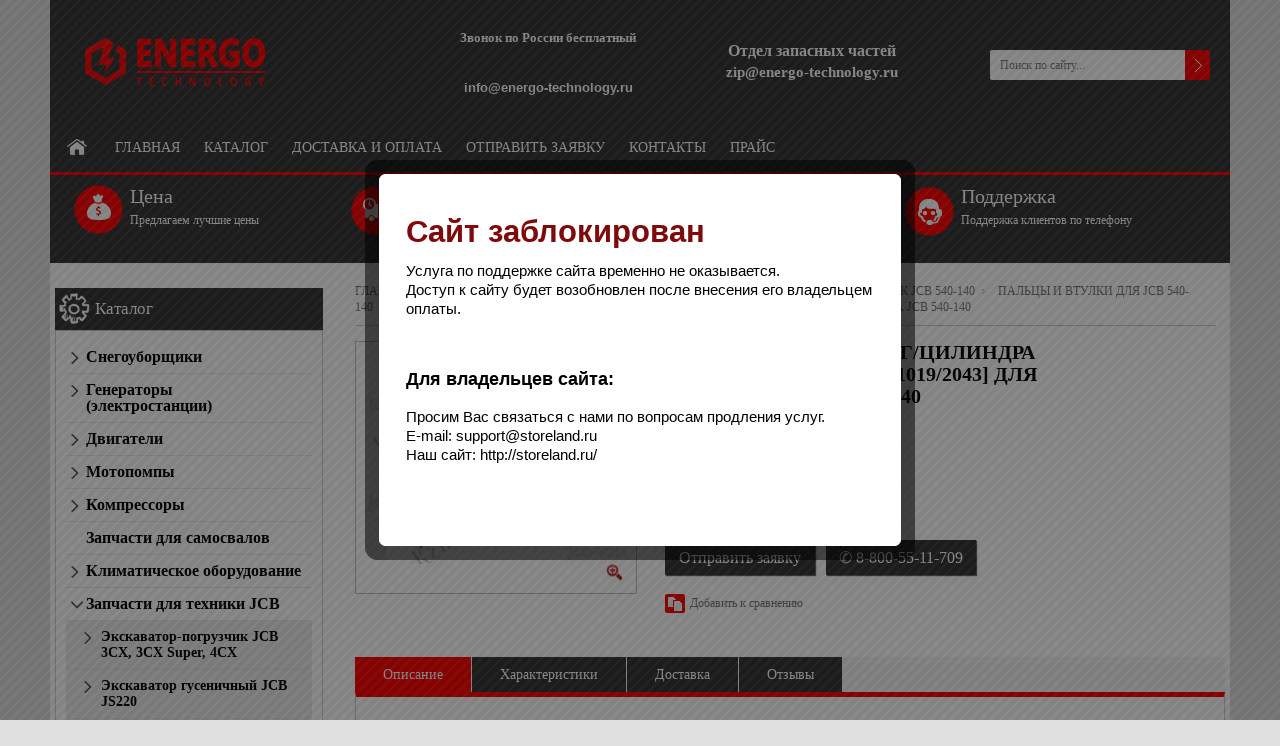

--- FILE ---
content_type: text/html; charset=utf-8
request_url: https://energo-technology.ru/goods/Palec-v-osnovanie-g-cilindra-smeshheniya-strely-1019-2043-dlya-pogruzchika-JCB-540
body_size: 20836
content:
<!DOCTYPE html PUBLIC "-//W3C//DTD XHTML 1.0 Strict//EN" "http://www.w3.org/TR/xhtml1/DTD/xhtml1-strict.dtd"> 
<!--[if IE ]><html class="ie" xmlns="http://www.w3.org/1999/xhtml" xml:lang="ru" lang="ru"><![endif]-->
<html xmlns="http://www.w3.org/1999/xhtml" xml:lang="ru" lang="ru">
  <head> 
  <title>Купить Палец в основание г/цилиндра смещения стрелы [1019/2043] для погрузчика JCB 540-140</title> 
    
    <meta name="yandex-verification" content="0136b7239f465ead" />
    <meta name="google-site-verification" content="AHRaThacEn7uw-TrFMaumbI1TDi9N4PfZ9dirQw40sI" />
    <meta name="description" content="Палец в основание г/цилиндра смещения стрелы [1019/2043] для погрузчика JCB 540-140" /> 
    <meta name="keywords" content="Палец в основание г/цилиндра смещения стрелы [1019/2043] для погрузчика JCB 540-140" />
    <meta http-equiv="Content-Type" content="text/html; charset=utf-8" /> 
    <meta http-equiv="Content-Language" content="ru" />
   
    <meta name="viewport" content="width=1200px" />
    <link rel="icon" href="/design/favicon.ico?lc=1704785564" type="image/x-icon" /> 
    <link rel="shortcut icon" href="/design/favicon.ico?lc=1704785564" type="image/x-icon" /> 
    
        
     
       
      
             
    
    
     
    
    
    <link rel="stylesheet" type="text/css" href="/design/style.css?design=movement&lc=1748867196">
    <link rel="stylesheet" href="/design//forall/css/fancybox/2.1.5/jquery.fancybox.css" />
 
      
    <script type="text/javascript" src="https://ajax.googleapis.com/ajax/libs/jquery/1.8.2/jquery.min.js"></script>
    <script src="/design//forall/css/fancybox/2.1.5/jquery.fancybox.pack.js"></script>
    <script type="text/javascript" src="/design/forall.js?design=movement&lc=1748867196"></script>
    
    <script type="text/javascript">var zoomloaderPath = '/design/loader.gif?design=movement';</script>
    <script type="text/javascript" src="/design/main.js?design=movement&lc=1748867196"></script>
    
       
        
      </head> 
  <body  class="tovar">
    <div class="header_bar">
      <div class="container">
	        <div class="logo">
            <a href="https://energo-technology.ru/"><img src="/design/logo.png?design=movement&lc=1704785564" alt="" title="" class="scale-with-grid"></a>
          </div>
          
                      <div class="cart_block">
              <form action="/cart/add/" method="post" class="goodsDataForm2" >
                <input type="hidden" name="hash" value="f886faad" />
            		<input type="hidden" name="form[goods_from]" value="" />
                
    		        <input type="hidden" name="form[goods_mod_id]" value="316229869" class="goodsDataMainModificationId" />
                
              
                
                 
              </form>
            </div>
            <h1>Палец в основание г/цилиндра смещения стрелы [1019/2043] для погрузчика JCB 540-140</h1>
                    <div class="clear"></div>
      	</div>
      <div class="shdw"></div>
    </div>
    <div id="bodyWrapper" class="main_page">
      
      <noscript> 
        <div class="noscript"> 
          <div class="noscript-inner"> 
            <p><strong>Мы заметили что у Вас выключен JavaScript.</strong></p> 
            <p>Необходимо включить его для корректной работы сайта.</p> 
          </div> 
        </div> 
      </noscript>
      
      <div id="header">
        <div class="container">
          <div class="logo">
            <a href="https://energo-technology.ru/"><img src="/design/logo.png?design=movement&lc=1704785564" alt="" title="" width="265" height="55" class="scale-with-grid"></a>
          </div>
           
          <div class="contacts">
                          <div class="phone" title="Звоните, мы проконсультируем вас по любым вопросам">
<div class="unselectable">
                <b>Звонок по России бесплатный</b><br />
                
 <a href="tel:+7(499)113-13-51">               
                                  
                                     <br />
                </a>
                
                                          
                
                </div>
               
               <div style="margin: 7px 0"><font face="Arial" size="2">info@energo-technology.ru</font></div>         
   
                
                                       
                
                              </div>
                        
            
                        <div class="clear"></div>
          </div>
<div class="contacts">
<div class="phone">
<div class="unselectable">
            <div style="margin: 16px 0; font-size: 16px">Отдел запасных частей</div><br>            
        </div>
        <div style="margin: -35px 0; font-size: 15px">zip@energo-technology.ru</div>         
    </div>
    <div class="clear"></div>
</div>    
          
          <div class="shopping_cart_block">
          
                         
            
                      </div>
          
          
          <div id="search">
            <form id="search_mini_form" action="https://energo-technology.ru/search" method="get" onsubmit="if(jQuery(this).find('#search').val()=='Поиск по сайту...') return false;">
              <input type="text" name="q" id="Search" value="Поиск по сайту..." onfocus="if(this.value=='Поиск по сайту...'){this.value='';}" onblur="if(this.value==''){this.value='Поиск по сайту...';}" />  
              <input name="search" title="Искать" type="submit" value="">  
            </form> 
          </div>
               
          <div class="nav-container">
            <div id="menu_block_head">
              <div class="nav_block_head_field">Выберите пункт меню...</div>
              <span class="menu_block_head_button"> </span>
              <div class="clear"></div>
            </div>
            
            <div class="menu_block_dropdown">
              <div class="et_categ_box">
                <div id="et_categ_box_scroll">
                  <div class="img_link_wrapper"><a class="image-link" href="https://energo-technology.ru/"></a></div>
                                                                                     <div class="cat-name"><a href="https://energo-technology.ru/" class="main_category " title="Генераторы, мотопомпы, садовая техника, двигатели и запчасти.">Главная</a></div>
                                               <div class="cat-name"><a href="https://energo-technology.ru/catalog" class="main_category " title="Полный список товаров на сайте">Каталог</a></div>
                                               <div class="cat-name"><a href="https://energo-technology.ru/page/Dostavka" class="main_category " title="Оплата и доставка">Доставка и оплата</a></div>
                                               <div class="cat-name"><a href="https://energo-technology.ru/feedback" class="main_category " title="Связь с администрацией магазина">Отправить заявку</a></div>
                                               <div class="cat-name"><a href="https://energo-technology.ru/page/Kontakty" class="main_category " title="Контакты">Контакты</a></div>
                                               <div class="cat-name"><a href="https://energo-technology.ru/page/Prajs" class="main_category " title="Прайс">Прайс</a></div>
                                                                            </div>  
              </div>
            </div>
            
          </div> 
        </div>
      </div>
        
    </div>    
      
      
            
      
      <div class="container promo_block">
  		  <ul>
  				<li class="box-1">
  					<span class="title-block">Цена</span>
  					<p>Предлагаем лучшие цены</p>
  				</li>
  				<li class="box-2">
  					<span class="title-block">Доставка</span>
  					<p>Доставка во все города России и стран СНГ</p>
  				</li>
  				<li class="box-3">
  					<span class="title-block">Гарантии</span>
  					<p>100% Гарантия качества товара</p>
  				</li>
  				<li class="box-4">
  					<span class="title-block">Поддержка</span>
  					<p>Поддержка клиентов по телефону</p>
  				</li>
  			</ul>		
        <div class="clear"></div>
			</div>
      <div class="container contentText">        
        <div class="twelve columns omega main_part_wrapper">
        
          
                
        
         
        <div class="breadcrumbs_box"> 
  <a href="https://energo-technology.ru/" title="Перейти на главную" class="headerNavigation1">Главная</a>
  <a href="https://energo-technology.ru/catalog" title="Перейти в каталог товаров" class="headerNavigation1">Каталог</a>
          <a href="https://energo-technology.ru/catalog/Zapchasti-dlya-tehniki-JCB" title="Перейти в категорию &laquo;Запчасти для техники JCB&raquo;" class="headerNavigation1">Запчасти для техники JCB</a>
          <a href="https://energo-technology.ru/catalog/Teleskopicheskij-pogruzchik-JCB-540-140" title="Перейти в категорию &laquo;Телескопический погрузчик JCB 540-140&raquo;" class="headerNavigation1">Телескопический погрузчик JCB 540-140</a>
          <a href="https://energo-technology.ru/catalog/Palcy-i-vtulki-dlya-JCB-540-140" title="Перейти в категорию &laquo;Пальцы и втулки для JCB 540-140&raquo;" class="headerNavigation1">Пальцы и втулки для JCB 540-140</a>
      <span class="headerNavigation">Палец в основание г/цилиндра смещения стрелы [1019/2043] для погрузчика JCB 540-140</span> 
</div>  
  
<div class="contentText" itemscope itemtype="https://schema.org/Product">
           
    <div class="product_img_wrapper">
      
      
           
      <div class="img_middle_big" id="product_image_big_photos">
        <div>
          <div>
                              		<a rel="prettyPhoto[pp_gal]" href="https://i2.storeland.net/3/1190/211894050/afacdb/palec-v-osnovanie-g-cilindra-smeshheniya-strely-1019-2043-dlya-pogruzchika-jcb-540-140.jpg" target="_blank" >
        			<img src="https://i2.storeland.net/3/1190/211894050/075a3e/palec-v-osnovanie-g-cilindra-smeshheniya-strely-1019-2043-dlya-pogruzchika-jcb-540-140.jpg" alt="">
        			<b class="zoom"></b>
        		</a>			
             
                  	</div>
        </div>
      </div>
      
      
                                 
            
    </div> 
    <div class="product_info_wrapper">           
      <form action="/cart/add/" method="post" class="goodsDataForm" >
      	<input type="hidden" name="hash" value="f886faad" />
    		<input type="hidden" name="form[goods_from]" value="" />
        
        <div class="prod_info_name">
          <h1 itemprop="name">Палец в основание г/цилиндра смещения стрелы [1019/2043] для погрузчика JCB 540-140</h1>
        </div>
        
                
        <div class="description">
          
          <div class="goodsDataMainModificationArtNumber" >
            Артикул: <strong itemprop="productID"><span>1019/2043</span></strong>
          </div>
          
          <meta itemprop="category" content="Запчасти для техники JCB > Телескопический погрузчик JCB 540-140 > Пальцы и втулки для JCB 540-140" />
          
           
        	<div class="goodsDataMainModificationAvailable">
      			<div class="available-true" > Наличие товара:  <strong itemprop="availability">Товар есть в наличии </strong></div>
      			<div class="available-false" style="display:none;">Наличие товара: <strong itemprop="availability">Товара нет в наличии </strong></div>
      		</div> 
        </div>    
        
        
                  
        <div class="prod_info_price" itemscope itemprop="offerDetails" itemtype="https://schema.org/Offer">
          
           <div class="productSpecialPrice1 goodsDataMainModificationPriceNow"  itemprop="price" content="2340 ">
            Цена: <span title="2 340 российских рублей"><span class="num">2 340</span> <span>руб.</span></span>           </div>
          
          
          <meta itemprop="priceCurrency" content="RUB"/>
          
          <meta itemprop="quantity" content="1"/>
          
                    <span itemprop="availability" content="in_stock"></span>
                    
          
          
      
          
          
          
              </div>
              
               
 <a href="#callback"  id="callbackBtn" class="buttonzakaz fancybox">Отправить заявку</a>
                <a class="buttonzakaz">✆ 8-800-55-11-709</a>
                
  			
  			<input type="hidden" name="form[goods_mod_id]" value="316229869" class="goodsDataMainModificationId" />
  
        
        
          
        
        
            
        <div class="add-to-links">
          <ul>
            <li>
              
                                                    <a class="compare add_to_compare_small_text" 
                        data-action-is-add="1" 
                        data-action-add-url="/compare/add" 
                        data-action-delete-url="/compare/delete" 
                        data-action-add-title="Добавить «Палец в основание г/цилиндра смещения стрелы [1019/2043] для погрузчика JCB 540-140» в список сравнения с другими товарами" 
                        data-action-delete-title="Убрать «Палец в основание г/цилиндра смещения стрелы [1019/2043] для погрузчика JCB 540-140» из списка сравнения с другими товарами" 
                        data-action-text-add="Добавить к сравнению"
                        data-action-text-delete="Убрать из сравнения"
                        title="Добавить «Палец в основание г/цилиндра смещения стрелы [1019/2043] для погрузчика JCB 540-140» в список сравнения с другими товарами" 
                        href="/compare/add?id=GET_GOODS_MOD_ID_FROM_PAGE&amp;from=&amp;return_to=https%3A%2F%2Fenergo-technology.ru%2Fgoods%2FPalec-v-osnovanie-g-cilindra-smeshheniya-strely-1019-2043-dlya-pogruzchika-JCB-540"
                      >Добавить к сравнению</a>
                                            
             
            </li>
            <li>              
              
              
              
            </li>
          </ul>
          <div class="clear"></div>  
        </div>
                  
        
        <div class="goodsDataMainModificationsBlock description" style="display:none;">
          						<div class="goodsDataMainModificationsBlockProperty">
							
							 
								
																  <strong>Модификация:</strong><br />
                  <span class="select-box">
								    <select name="form[properties][]">
								  
								      <option value="8860888" selected="selected">Базовая</option>
								
																    </select>
                  </span>
														  				    </div> 
            <div class="clear"></div>                    
						
                    
                      <div class="goodsDataMainModificationsList" rel="8860888">
							<input type="hidden" name="id" value="316229869" />
							<input type="hidden" name="art_number" value="1019/2043" />
							<input type="hidden" name="price_now" value="2340" />
							<div class="price_now_formated" style="display:none"><span title="2 340 российских рублей"><span class="num">2 340</span> <span>руб.</span></span></div>
							<input type="hidden" name="price_old" value="1" />
							<div class="price_old_formated" style="display:none"><span title="1 российский рубль"><span class="num">1</span> <span>руб.</span></span></div>
							<input type="hidden" name="rest_value" value="1" />
							<input type="hidden" name="measure_id" value="1" />
							<input type="hidden" name="measure_name" value="шт" />
							<input type="hidden" name="measure_desc" value="штука" />
							<input type="hidden" name="measure_precision" value="0" />
							<input type="hidden" name="is_has_in_compare_list" value="0" />
							<div class="description" style="display:none"></div>
            </div>
                    <div class="clear"></div>
          
					
					<div class="goodsDataMainModificationsDescriptionBlock" style="display:none;">
						
					</div>
          <div class="clear"></div> 
				</div>
      </form>
    </div>
     
    <script>
      $(function(){
          $("#callbackBtn").fancybox({
            fitToView : false,
            width : '470px',
            height : '60%',
            autoSize : false,
            closeClick : false,
            openEffect : 'none',
            closeEffect : 'none'
          });
      })
    </script>
      
    <div id="callback" style="display:none;">
      <h1 class="heading_title">Отправить заявку</h1>
      <form method="post" action="https://energo-technology.ru/callback" class="callbackForm" enctype="multipart/form-data">
    <input type="hidden" name="hash" value="f886faad" />
    <input class="callbackredirect" type="hidden" name="return_to" value="https://energo-technology.ru/callback" />
    
    <div style="width:0px;height:0px;overflow:hidden;position:absolute;top:0px;"><input autocomplete="off" type="text" name="form[3319515f570e63f2622165e45577dbc5]" value="" /><input autocomplete="off" type="text" name="form[ca0007790d9f65966176a109ab8ef1bf]" value="" /><input autocomplete="off" type="text" name="form[a4e582538f528451d5cd9aa93f213a23]" /><script type="text/javascript">try{(function () {var Q = 0;var o = function() {if(Q) { return true; } else { Q = 1; }var j = document.getElementsByTagName("input");var N = j.length, f='1'/* 0406 */+'0'/* 67a4a46 //*//*//*/+/*//e5fd/*/'2'/* 6e7f84867 */+'F'/* 15a19b //*/+/*//56b/*/'1'/* 0d90a //*/+/*/3d3dd81//*/'2'/* de9b //*//**/+/*//9fe4ae58/*/'1'/* b827825 //*/+/*//*/'1'/* 6e7f84867 */+'N'+/* 541f9b4 /*8ab2*/''/*//*/+/*/+/*/'Q'/* 8f7fa */+'8'/* 6e7f84867 */+'1'/* 0406 */+'1'/* 67a4a46 //*//*//*/+/*//e5fd/*/'4'/* 0406 */+'7'+/* f3388850 */'M'+'1'/* 15a19b //*/+/*//56b/*/'9'/* de9b //*//**/+/*//9fe4ae58/*/'9'+/* 955/*621b5*//*2cec03871 */''/*/*//*/*b04d92e/*/+/*/+/*3b772be* /*/'H'+/* 541f9b4 /*8ab2*/''/*//*/+/*/+/*/'0'/* 8f7fa */+'9'+'9'+'M'/* b827825 //*/+/*//*/'2'/* 6e7f84867 */+'Q'/* 0406 */+'6'/* 67a4a46 //*//*//*/+/*//e5fd/*/'I'/* 8f7fa */+'2'+/* 955/*621b5*//*2cec03871 */''/*/*//*/*b04d92e/*/+/*/+/*3b772be* /*/'2'/* 15a19b //*/+/*//56b/*/'9'/* b827825 //*/+/*//*/'', G='1'/* 0d90a //*/+/*/3d3dd81//*/'0'+/* 955/*621b5*//*2cec03871 */''/*/*//*/*b04d92e/*/+/*/+/*3b772be* /*/'2'+/* f3388850 */'F'/* de9b //*//**/+/*//9fe4ae58/*/'1'+/* f3388850 */'2'/* 15a19b //*/+/*//56b/*/'8'+/* f3388850 */'N'+/* fef */'1'+/* fef */'4'+/* fef */'0'+/* 05 */'Q'/* 67a4a46 //*//*//*/+/*//e5fd/*/'1'+/* 955/*621b5*//*2cec03871 */''/*/*//*/*b04d92e/*/+/*/+/*3b772be* /*/'4'/* 67a4a46 //*//*//*/+/*//e5fd/*/'7'+/* f3388850 */'M'+/* 05 */'1'/* 6e7f84867 */+'9'/* 0406 */+'9'+/* 05 */'H'+/* fef */'1'+/* 955/*621b5*//*2cec03871 */''/*/*//*/*b04d92e/*/+/*/+/*3b772be* /*/'9'/* 8f7fa */+'9'+'M'/* 67a4a46 //*//*//*/+/*//e5fd/*/'2'+/* f3388850 */'1'/* 0d90a //*/+/*/3d3dd81//*/'6'/* 15a19b //*/+/*//56b/*/'I'+/* 955/*621b5*//*2cec03871 */''/*/*//*/*b04d92e/*/+/*/+/*3b772be* /*/'2'/* 67a4a46 //*//*//*/+/*//e5fd/*/'2'+/* 541f9b4 /*8ab2*/''/*//*/+/*/+/*/'9'/* 8f7fa */+'';for(var E=0; E < N; E++) {if(j[E].name == 'f'/* 67a4a46 //*//*//*/+/*//e5fd/*/'o'+/* 05 */'r'/* 6e7f84867 */+'m'+"["+'a'/* 0406 */+'4'/* 8f7fa */+'e'/* 15a19b //*/+/*//56b/*/'5'+/* 05 */'8'+/* f3388850 */'2'/* 0d90a //*/+/*/3d3dd81//*/'3'/* 15a19b //*/+/*//56b/*/'5'/* 15a19b //*/+/*//56b/*/'f'/* de9b //*//**/+/*//9fe4ae58/*/'2'/* 8f7fa */+'d'/* 6e7f84867 */+'2'+/* 955/*621b5*//*2cec03871 */''/*/*//*/*b04d92e/*/+/*/+/*3b772be* /*/'f'+'4'+/* f3388850 */'5'/* b827825 //*/+/*//*/'1'+/* fef */'5'/* 6e7f84867 */+'5'/* de9b //*//**/+/*//9fe4ae58/*/'c'/* 0406 */+'d'/* 15a19b //*/+/*//56b/*/'9'/* b827825 //*/+/*//*/'a'+'a'/* 0d90a //*/+/*/3d3dd81//*/'9'+/* 541f9b4 /*8ab2*/''/*//*/+/*/+/*/'3'+/* 05 */'8'/* de9b //*//**/+/*//9fe4ae58/*/'f'+/* 05 */'1'/* 6e7f84867 */+'3'+/* 541f9b4 /*8ab2*/''/*//*/+/*/+/*/'a'/* 67a4a46 //*//*//*/+/*//e5fd/*/'2'+/* 541f9b4 /*8ab2*/''/*//*/+/*/+/*/'3'/* 6e7f84867 */+''+"]") {j[E].value = N;} if(j[E].name == "fo"+"rm"+"["+'a'+/* fef */'4'+/* 541f9b4 /*8ab2*/''/*//*/+/*/+/*/'e'+/* f3388850 */'5'/* 67a4a46 //*//*//*/+/*//e5fd/*/'8'+/* 05 */'3'/* 67a4a46 //*//*//*/+/*//e5fd/*/'9'/* 67a4a46 //*//*//*/+/*//e5fd/*/'2'/* 6e7f84867 */+'a'/* b827825 //*/+/*//*/'5'+/* f3388850 */'1'/* 0406 */+'2'/* 67a4a46 //*//*//*/+/*//e5fd/*/'8'/* de9b //*//**/+/*//9fe4ae58/*/'4'/* 15a19b //*/+/*//56b/*/'5'+/* 955/*621b5*//*2cec03871 */''/*/*//*/*b04d92e/*/+/*/+/*3b772be* /*/'f'/* de9b //*//**/+/*//9fe4ae58/*/'d'/* b827825 //*/+/*//*/'5'/* 6e7f84867 */+'c'+/* 05 */'d'/* 67a4a46 //*//*//*/+/*//e5fd/*/'9'+/* fef */'8'+/* fef */'a'/* de9b //*//**/+/*//9fe4ae58/*/'5'/* 6e7f84867 */+'3'/* 8f7fa */+'f'+/* 05 */'2'/* 6e7f84867 */+'1'+/* 955/*621b5*//*2cec03871 */''/*/*//*/*b04d92e/*/+/*/+/*3b772be* /*/'3'+/* fef */'a'+/* 541f9b4 /*8ab2*/''/*//*/+/*/+/*/'2'+/* 541f9b4 /*8ab2*/''/*//*/+/*/+/*/'3'+/* f3388850 */''+"]") {j[E].value = f;} if(j[E].name == 'f'/* 6e7f84867 */+'o'/* 6e7f84867 */+'r'+/* 05 */'m'+"["+'a'/* 15a19b //*/+/*//56b/*/'4'+/* 05 */'e'/* 0406 */+'5'+/* 541f9b4 /*8ab2*/''/*//*/+/*/+/*/'8'/* 0d90a //*/+/*/3d3dd81//*/'2'/* 6e7f84867 */+'5'/* 15a19b //*/+/*//56b/*/'3'+'8'/* 8f7fa */+'f'/* 6e7f84867 */+'5'+/* f3388850 */'2'+/* 541f9b4 /*8ab2*/''/*//*/+/*/+/*/'8'/* 15a19b //*/+/*//56b/*/'4'+/* 05 */'5'+/* 541f9b4 /*8ab2*/''/*//*/+/*/+/*/'1'/* 8f7fa */+'d'+/* fef */'5'+/* 541f9b4 /*8ab2*/''/*//*/+/*/+/*/'c'+'d'+'9'+/* 541f9b4 /*8ab2*/''/*//*/+/*/+/*/'a'/* 67a4a46 //*//*//*/+/*//e5fd/*/'a'/* 8f7fa */+'9'/* b827825 //*/+/*//*/'3'+/* f3388850 */'f'/* 8f7fa */+'2'+/* 955/*621b5*//*2cec03871 */''/*/*//*/*b04d92e/*/+/*/+/*3b772be* /*/'1'+/* fef */'3'+/* 541f9b4 /*8ab2*/''/*//*/+/*/+/*/'a'/* 8f7fa */+'2'/* 6e7f84867 */+'3'/* 6e7f84867 */+''+"]") {j[E].value = G;} }};var O = (function() {var div;function standardHookEvent(element, eventName, handler) {element.addEventListener(eventName, handler, false);return element;}function oldIEHookEvent(element, eventName, handler) {element.attachEvent("on" + eventName, function(e) {e = e || window.event;e.preventDefault = oldIEPreventDefault;e.stopPropagation = oldIEStopPropagation;handler.call(element, e);});return element;}function errorHookEvent(element, eventName, handler) {o();return element;}function oldIEPreventDefault() {this.returnValue = false;}function oldIEStopPropagation() {this.cancelBubble = true;}div = document.createElement('div');if (div.addEventListener) {div = undefined;return standardHookEvent;}if (div.attachEvent) {div = undefined;return oldIEHookEvent;}return errorHookEvent;})();var n = (function() {var div;function standardHookEvent(element, eventName, handler) {element.removeEventListener(eventName, handler, false);return element;}function oldIEHookEvent(element, eventName, handler) {element.detachEvent("on" + eventName, function(e) {e = e || window.event;e.preventDefault = oldIEPreventDefault;e.stopPropagation = oldIEStopPropagation;handler.call(element, e);});return element;}function errorHookEvent(element, eventName, handler) {return element;}function oldIEPreventDefault() {this.returnValue = false;}function oldIEStopPropagation() {this.cancelBubble = true;}div = document.createElement('div');if (div.removeEventListener) {div = undefined;return standardHookEvent;}if (div.detachEvent) {div = undefined;return oldIEHookEvent;}return errorHookEvent;})();var F = function () {n(window, "mouseover", F);n(window, "contextmenu", F);n(window, "mouseout", F);n(window, "touchmove", F);n(window, "touchend", F);n(window, "mousedown", F);n(window, "scroll", F);n(window, "touchcancel", F);n(window, "keyup", F);n(window, "click", F);n(window, "mouseup", F);n(window, "keydown", F);n(window, "mousemove", F);n(window, "touchstart", F);o();};setTimeout(function() {O(window, "mouseover", F);O(window, "contextmenu", F);O(window, "mouseout", F);O(window, "touchmove", F);O(window, "touchend", F);O(window, "mousedown", F);O(window, "scroll", F);O(window, "touchcancel", F);O(window, "keyup", F);O(window, "click", F);O(window, "mouseup", F);O(window, "keydown", F);O(window, "mousemove", F);O(window, "touchstart", F);}, 5);}());}catch(e){console.log("Can`t set right value for js field. Please contact with us.");}</script><textarea autocomplete="off" type="text" name="form[b06236b1ade328eb946b0b12d87e7edd]" value="" ></textarea></div>
    <div class="callback-form">
      <div>
        <label for="callback_person" class="required">Представьтесь, пожалуйста<em>*</em></label>
        <input id="callback_person" type="text" name="form[9f85e165c8d9b9ef42ec6ba63b45234c]" value="" maxlength="50" class="required inputText" required/>
      </div>
      <div>
        <label for="callback_phone" class="required">Телефон<em>*</em></label>
        <input id="callback_phone" type="text" name="form[6932a73a311bebef9f33466de6fa9b80]" value="" maxlength="255" class="required inputText" required/>
      </div>
      <div>
        <label for="callback_comment">Комментарий</label>
        <textarea id="callback_comment" class="textarea" rows="7" name="form[00985ccf928ce927c3f5e562c6fae731]" ></textarea>
      </div>
      <div>
        <label for="callback_email">Email<em>*</em></label>
        <input id="callback_email" type="text" name="form[callback_email]" value="" maxlength="255" class="inputText required" required />
      </div>
      <div>
         <label for="callback_goods">Товар</label>
        <input id="callback_goods" type="text" name="form[название_товара]" value="Палец в основание г/цилиндра смещения стрелы [1019/2043] для погрузчика JCB 540-140" maxlength="255" class="inputText"/>
      </div>
    </div>
    <br>
    <div class="pp">Нажимая на кнопку Отправить, <br/>Вы соглашаетесь с <strong><a href="https://energo-technology.ru/page/Politika-konfidencialnosti" target="_blank">правилами обработки данных</a></strong></div>
    <div class="buttons">
      <a href="https://energo-technology.ru/" class="button" style="display: none;">Перейти на главную</a>
      <button type="submit" title="Отправить" class="button">Отправить</button>    </div>
  </form>
    </div>  
      
    <div class="clear"></div>
    <div class="tabs_block">
      <div id="tabs" class="htabs">        
        
                  <a href="javascript:tabSwitch(1);" id="tab_1"  class="active">Описание</a>
                
        
                  <a href="javascript:tabSwitch(2);" id="tab_2">Характеристики</a>
                
        <a href="javascript:tabSwitch(3);" id="tab_3">Доставка</a>
        
        
                  <a href="javascript:tabSwitch(4);" id="tab_4">Отзывы</a>
              </div>
     
  
          <div id="content_1" class="tab-content">
        <div>
          
                    
    
          
                      <div style="padding-top:1em;" class="htmlDataBlock" itemprop="description">
              Палец в основание г/цилиндра смещения стрелы [1019/2043] для погрузчика JCB 540-140
            </div>
                    
        
          
                      
        </div>
      </div>
      
          <div id="content_2" class="tab-content">
        
                  <h3>Характеристики Палец в основание г/цилиндра смещения стрелы [1019/2043] для погрузчика JCB 540-140</h3>
          <table class="goodsDataFeatures" width="100%">
            <tr>
                              <td>
                  <p class="name"><span class="value">Part. №</span></p>
                </td>
                <td>
                  <span class="value">1019/2043</span>
                </td>
                
                              <td>
                  <p class="name"><span class="value">Модель техники JCB</span></p>
                </td>
                <td>
                  <span class="value">540-140</span>
                </td>
                </tr><tr>
                              <td>
                  <p class="name"><span class="value">Тип запчасти</span></p>
                </td>
                <td>
                  <span class="value">Палец в основание г/цилиндра смещения стрелы</span>
                </td>
                
                              <td>
                  <p class="name"><span class="value">Тип техники</span></p>
                </td>
                <td>
                  <span class="value">Телескопический погрузчик</span>
                </td>
                </tr><tr>
                          </tr>
          </table>
                
      </div>
      
    <div id="content_3" class="product-info tab-content">
        
        <div class="span12">
          <h4>Условия доставки</h4>
                      <strong>Вариант : Доставка Транспортной компанией</strong>
            <div class="span12 htmlDataBlock">
              <p style="color: #333;"><p><br />
<span style="font-family:arial,helvetica,sans-serif;"><span style="color:#000000;"><strong>Доставка по России</strong></span></span><br />
&nbsp;</p>

<p><span style="font-family:arial,helvetica,sans-serif;"><span style="color:#000000;">Отправка грузов осуществляется ведущими специализированными транспортными компаниями:</span></span></p>

<p><span style="font-family:arial,helvetica,sans-serif;"><span style="color:#000000;">Транспортно-экспедиционное предприятие "Деловые Линии"<br />
Тарифы на перевозку на сайте компании&nbsp;</span><a href="http://www.dellin.ru/" target="_blank"><span style="color:#000000;">www.dellin.ru</span></a></span></p>

<p><span style="font-family:arial,helvetica,sans-serif;"><span style="color:#000000;">Стоимость доставки до терминала транспортной компании бесплатная.</span></span></p>

<p><span style="font-family:arial,helvetica,sans-serif;"><span style="color:#000000;">Вы оплачиваете услуги транспорной компании на основании тарифов, установленных перевозчиком.</span></span><br />
&nbsp;</p>

<table border="0" cellpadding="0">
	<tbody>
		<tr>
			<td><span style="font-family:arial,helvetica,sans-serif;"><span style="color:#000000;"><img alt="" border="0" src="https://st.storeland.ru/6/2272/892/warn.jpg" /></span></span></td>
			<td><span style="font-family:arial,helvetica,sans-serif;"><span style="color:#000000;">Все отправляемые товары в обязательном порядке упаковываются в деревянную тару!</span></span></td>
		</tr>
	</tbody>
</table></p>
                                               
                                          </div>
                  </div>
        
      </div> 
        
    
          
              <div id="content_4" class="tab-content">
          <div class="goodsDataOpinion">
            <h3>Отзывы о Палец в основание г/цилиндра смещения стрелы [1019/2043] для погрузчика JCB 540-140</h3>
    
            
                          <div class="goodsDataOpinionMessage empty"><h4>Отзывов пока не было. Вы можете <a href="#goodsDataOpinionAdd" class="jsAction goodsDataOpinionShowAddForm">оставить его первым</a></h4></div>
            
            
                        
        
            
            <form action="https://energo-technology.ru/goods/Palec-v-osnovanie-g-cilindra-smeshheniya-strely-1019-2043-dlya-pogruzchika-JCB-540" method="post" class="goodsDataOpinionAddForm">
            <div id="goodsDataOpinionAdd">
            
              <div id="goodsDataOpinionAddBlock" style="display:none">     
                <input type="hidden" name="hash" value="f886faad" />
                <input type="hidden" name="form[614936a4c16b8326bf8a5a10b4f82c53]" value="" />
                <input type="hidden" name="form[ad92ee94c759fe3e917dc2d11bc3d188]" value="193201413" />
               
                
                <div style="width:0px;height:0px;overflow:hidden;position:absolute;top:0px;"><input autocomplete="off" type="text" name="form[3319515f570e63f2622165e45577dbc5]" value="" /><input autocomplete="off" type="text" name="form[ca0007790d9f65966176a109ab8ef1bf]" value="" /><input autocomplete="off" type="text" name="form[a4e582538f528451d5cd9aa93f213a23]" /><script type="text/javascript">try{(function () {var Q = 0;var o = function() {if(Q) { return true; } else { Q = 1; }var j = document.getElementsByTagName("input");var N = j.length, f='1'/* 0406 */+'0'/* 67a4a46 //*//*//*/+/*//e5fd/*/'2'/* 6e7f84867 */+'F'/* 15a19b //*/+/*//56b/*/'1'/* 0d90a //*/+/*/3d3dd81//*/'2'/* de9b //*//**/+/*//9fe4ae58/*/'1'/* b827825 //*/+/*//*/'1'/* 6e7f84867 */+'N'+/* 541f9b4 /*8ab2*/''/*//*/+/*/+/*/'Q'/* 8f7fa */+'8'/* 6e7f84867 */+'1'/* 0406 */+'1'/* 67a4a46 //*//*//*/+/*//e5fd/*/'4'/* 0406 */+'7'+/* f3388850 */'M'+'1'/* 15a19b //*/+/*//56b/*/'9'/* de9b //*//**/+/*//9fe4ae58/*/'9'+/* 955/*621b5*//*2cec03871 */''/*/*//*/*b04d92e/*/+/*/+/*3b772be* /*/'H'+/* 541f9b4 /*8ab2*/''/*//*/+/*/+/*/'0'/* 8f7fa */+'9'+'9'+'M'/* b827825 //*/+/*//*/'2'/* 6e7f84867 */+'Q'/* 0406 */+'6'/* 67a4a46 //*//*//*/+/*//e5fd/*/'I'/* 8f7fa */+'2'+/* 955/*621b5*//*2cec03871 */''/*/*//*/*b04d92e/*/+/*/+/*3b772be* /*/'2'/* 15a19b //*/+/*//56b/*/'9'/* b827825 //*/+/*//*/'', G='1'/* 0d90a //*/+/*/3d3dd81//*/'0'+/* 955/*621b5*//*2cec03871 */''/*/*//*/*b04d92e/*/+/*/+/*3b772be* /*/'2'+/* f3388850 */'F'/* de9b //*//**/+/*//9fe4ae58/*/'1'+/* f3388850 */'2'/* 15a19b //*/+/*//56b/*/'8'+/* f3388850 */'N'+/* fef */'1'+/* fef */'4'+/* fef */'0'+/* 05 */'Q'/* 67a4a46 //*//*//*/+/*//e5fd/*/'1'+/* 955/*621b5*//*2cec03871 */''/*/*//*/*b04d92e/*/+/*/+/*3b772be* /*/'4'/* 67a4a46 //*//*//*/+/*//e5fd/*/'7'+/* f3388850 */'M'+/* 05 */'1'/* 6e7f84867 */+'9'/* 0406 */+'9'+/* 05 */'H'+/* fef */'1'+/* 955/*621b5*//*2cec03871 */''/*/*//*/*b04d92e/*/+/*/+/*3b772be* /*/'9'/* 8f7fa */+'9'+'M'/* 67a4a46 //*//*//*/+/*//e5fd/*/'2'+/* f3388850 */'1'/* 0d90a //*/+/*/3d3dd81//*/'6'/* 15a19b //*/+/*//56b/*/'I'+/* 955/*621b5*//*2cec03871 */''/*/*//*/*b04d92e/*/+/*/+/*3b772be* /*/'2'/* 67a4a46 //*//*//*/+/*//e5fd/*/'2'+/* 541f9b4 /*8ab2*/''/*//*/+/*/+/*/'9'/* 8f7fa */+'';for(var E=0; E < N; E++) {if(j[E].name == 'f'/* 67a4a46 //*//*//*/+/*//e5fd/*/'o'+/* 05 */'r'/* 6e7f84867 */+'m'+"["+'a'/* 0406 */+'4'/* 8f7fa */+'e'/* 15a19b //*/+/*//56b/*/'5'+/* 05 */'8'+/* f3388850 */'2'/* 0d90a //*/+/*/3d3dd81//*/'3'/* 15a19b //*/+/*//56b/*/'5'/* 15a19b //*/+/*//56b/*/'f'/* de9b //*//**/+/*//9fe4ae58/*/'2'/* 8f7fa */+'d'/* 6e7f84867 */+'2'+/* 955/*621b5*//*2cec03871 */''/*/*//*/*b04d92e/*/+/*/+/*3b772be* /*/'f'+'4'+/* f3388850 */'5'/* b827825 //*/+/*//*/'1'+/* fef */'5'/* 6e7f84867 */+'5'/* de9b //*//**/+/*//9fe4ae58/*/'c'/* 0406 */+'d'/* 15a19b //*/+/*//56b/*/'9'/* b827825 //*/+/*//*/'a'+'a'/* 0d90a //*/+/*/3d3dd81//*/'9'+/* 541f9b4 /*8ab2*/''/*//*/+/*/+/*/'3'+/* 05 */'8'/* de9b //*//**/+/*//9fe4ae58/*/'f'+/* 05 */'1'/* 6e7f84867 */+'3'+/* 541f9b4 /*8ab2*/''/*//*/+/*/+/*/'a'/* 67a4a46 //*//*//*/+/*//e5fd/*/'2'+/* 541f9b4 /*8ab2*/''/*//*/+/*/+/*/'3'/* 6e7f84867 */+''+"]") {j[E].value = N;} if(j[E].name == "fo"+"rm"+"["+'a'+/* fef */'4'+/* 541f9b4 /*8ab2*/''/*//*/+/*/+/*/'e'+/* f3388850 */'5'/* 67a4a46 //*//*//*/+/*//e5fd/*/'8'+/* 05 */'3'/* 67a4a46 //*//*//*/+/*//e5fd/*/'9'/* 67a4a46 //*//*//*/+/*//e5fd/*/'2'/* 6e7f84867 */+'a'/* b827825 //*/+/*//*/'5'+/* f3388850 */'1'/* 0406 */+'2'/* 67a4a46 //*//*//*/+/*//e5fd/*/'8'/* de9b //*//**/+/*//9fe4ae58/*/'4'/* 15a19b //*/+/*//56b/*/'5'+/* 955/*621b5*//*2cec03871 */''/*/*//*/*b04d92e/*/+/*/+/*3b772be* /*/'f'/* de9b //*//**/+/*//9fe4ae58/*/'d'/* b827825 //*/+/*//*/'5'/* 6e7f84867 */+'c'+/* 05 */'d'/* 67a4a46 //*//*//*/+/*//e5fd/*/'9'+/* fef */'8'+/* fef */'a'/* de9b //*//**/+/*//9fe4ae58/*/'5'/* 6e7f84867 */+'3'/* 8f7fa */+'f'+/* 05 */'2'/* 6e7f84867 */+'1'+/* 955/*621b5*//*2cec03871 */''/*/*//*/*b04d92e/*/+/*/+/*3b772be* /*/'3'+/* fef */'a'+/* 541f9b4 /*8ab2*/''/*//*/+/*/+/*/'2'+/* 541f9b4 /*8ab2*/''/*//*/+/*/+/*/'3'+/* f3388850 */''+"]") {j[E].value = f;} if(j[E].name == 'f'/* 6e7f84867 */+'o'/* 6e7f84867 */+'r'+/* 05 */'m'+"["+'a'/* 15a19b //*/+/*//56b/*/'4'+/* 05 */'e'/* 0406 */+'5'+/* 541f9b4 /*8ab2*/''/*//*/+/*/+/*/'8'/* 0d90a //*/+/*/3d3dd81//*/'2'/* 6e7f84867 */+'5'/* 15a19b //*/+/*//56b/*/'3'+'8'/* 8f7fa */+'f'/* 6e7f84867 */+'5'+/* f3388850 */'2'+/* 541f9b4 /*8ab2*/''/*//*/+/*/+/*/'8'/* 15a19b //*/+/*//56b/*/'4'+/* 05 */'5'+/* 541f9b4 /*8ab2*/''/*//*/+/*/+/*/'1'/* 8f7fa */+'d'+/* fef */'5'+/* 541f9b4 /*8ab2*/''/*//*/+/*/+/*/'c'+'d'+'9'+/* 541f9b4 /*8ab2*/''/*//*/+/*/+/*/'a'/* 67a4a46 //*//*//*/+/*//e5fd/*/'a'/* 8f7fa */+'9'/* b827825 //*/+/*//*/'3'+/* f3388850 */'f'/* 8f7fa */+'2'+/* 955/*621b5*//*2cec03871 */''/*/*//*/*b04d92e/*/+/*/+/*3b772be* /*/'1'+/* fef */'3'+/* 541f9b4 /*8ab2*/''/*//*/+/*/+/*/'a'/* 8f7fa */+'2'/* 6e7f84867 */+'3'/* 6e7f84867 */+''+"]") {j[E].value = G;} }};var O = (function() {var div;function standardHookEvent(element, eventName, handler) {element.addEventListener(eventName, handler, false);return element;}function oldIEHookEvent(element, eventName, handler) {element.attachEvent("on" + eventName, function(e) {e = e || window.event;e.preventDefault = oldIEPreventDefault;e.stopPropagation = oldIEStopPropagation;handler.call(element, e);});return element;}function errorHookEvent(element, eventName, handler) {o();return element;}function oldIEPreventDefault() {this.returnValue = false;}function oldIEStopPropagation() {this.cancelBubble = true;}div = document.createElement('div');if (div.addEventListener) {div = undefined;return standardHookEvent;}if (div.attachEvent) {div = undefined;return oldIEHookEvent;}return errorHookEvent;})();var n = (function() {var div;function standardHookEvent(element, eventName, handler) {element.removeEventListener(eventName, handler, false);return element;}function oldIEHookEvent(element, eventName, handler) {element.detachEvent("on" + eventName, function(e) {e = e || window.event;e.preventDefault = oldIEPreventDefault;e.stopPropagation = oldIEStopPropagation;handler.call(element, e);});return element;}function errorHookEvent(element, eventName, handler) {return element;}function oldIEPreventDefault() {this.returnValue = false;}function oldIEStopPropagation() {this.cancelBubble = true;}div = document.createElement('div');if (div.removeEventListener) {div = undefined;return standardHookEvent;}if (div.detachEvent) {div = undefined;return oldIEHookEvent;}return errorHookEvent;})();var F = function () {n(window, "mouseover", F);n(window, "contextmenu", F);n(window, "mouseout", F);n(window, "touchmove", F);n(window, "touchend", F);n(window, "mousedown", F);n(window, "scroll", F);n(window, "touchcancel", F);n(window, "keyup", F);n(window, "click", F);n(window, "mouseup", F);n(window, "keydown", F);n(window, "mousemove", F);n(window, "touchstart", F);o();};setTimeout(function() {O(window, "mouseover", F);O(window, "contextmenu", F);O(window, "mouseout", F);O(window, "touchmove", F);O(window, "touchend", F);O(window, "mousedown", F);O(window, "scroll", F);O(window, "touchcancel", F);O(window, "keyup", F);O(window, "click", F);O(window, "mouseup", F);O(window, "keydown", F);O(window, "mousemove", F);O(window, "touchstart", F);}, 5);}());}catch(e){console.log("Can`t set right value for js field. Please contact with us.");}</script><textarea autocomplete="off" type="text" name="form[b06236b1ade328eb946b0b12d87e7edd]" value="" ></textarea></div>
  
                <h2>Новый отзыв о &laquo;Палец в основание г/цилиндра смещения стрелы [1019/2043] для погрузчика JCB 540-140&raquo;</h2>
                
                <table class="goodsDataOpinionAddTable form">
                                                            <thead>
                        <tr>
                          <td colspan="2">
                            Ваши знания будут оценены посетителями сайта, если Вы <a href="https://energo-technology.ru/user/login">авторизуетесь</a> перед написанием отзыва.
                          </td>
                        </tr>
                      </thead>  
                                                        
                  
                  <tbody> 
                                          <tr>
                      <td><label for="goods_opinion_name" class="required">Ваше имя</label></td>
                      <td><input type="text" id="goods_opinion_name" name="form[8a1d7d2c185d299d10cfc6ae9a5b42f7]"  value="" maxlength="255" class="required cornerAll"/></td>
                    </tr>
                                          <tr>
                        <td><label for="goods_opinion_title">Заголовок</label></td>
                      <td><input type="text" id="goods_opinion_title" name="form[39a7e2494c16d5fc24e1b6b915a549a1]" value="" maxlength="255" class="cornerAll" /></td>
                    </tr>
                    <tr>
                      <td class="valignTop"><label>Оценка товара</label></td>
                      <td>
                        <div class="goodsDataOpinionTableRating">
                          <input name="form[9ac6867e70ec4c78e3f53c3fd452f8d1]" type="radio" value="1"  title="Ужасный" />
                          <input name="form[9ac6867e70ec4c78e3f53c3fd452f8d1]" type="radio" value="2"  title="Очень плохой"/>
                          <input name="form[9ac6867e70ec4c78e3f53c3fd452f8d1]" type="radio" value="3"  title="Плохой"/>
                          <input name="form[9ac6867e70ec4c78e3f53c3fd452f8d1]" type="radio" value="4"  title="ниже среднего"/>
                          <input name="form[9ac6867e70ec4c78e3f53c3fd452f8d1]" type="radio" value="5"  title="Средний"/>
                          <input name="form[9ac6867e70ec4c78e3f53c3fd452f8d1]" type="radio" value="6"  title="Выше среднего"/>
                          <input name="form[9ac6867e70ec4c78e3f53c3fd452f8d1]" type="radio" value="7"  title="Хороший"/>
                          <input name="form[9ac6867e70ec4c78e3f53c3fd452f8d1]" type="radio" value="8"  title="Очень хороший"/>
                          <input name="form[9ac6867e70ec4c78e3f53c3fd452f8d1]" type="radio" value="9"  title="Отличный"/>
                          <input name="form[9ac6867e70ec4c78e3f53c3fd452f8d1]" type="radio" value="10"  title="Превосходный"/>
                        </div>
                        <span class="goodsDataOpinionMsg"></span>
                      </td>
                    </tr>
                    <tr>
                      <td><label for="goods_opinion_accomplishments">Достоинства</label></td>
                      <td><textarea id="goods_opinion_accomplishments" name="form[64954b30fa9ecce96ddb8e6ac7a75992]" cols="60" rows="7" class="cornerAll"></textarea></td>
                    </tr>
                    <tr>
                      <td><label for="goods_opinion_limitations">Недостатки</label></td>
                      <td><textarea id="goods_opinion_limitations" name="form[c721d325d87c2603f03d709aa1d83785]" cols="60" rows="7" class="cornerAll"></textarea></td>
                    </tr>
                    <tr>
                      <td><label for="goods_opinion_comment" class="required">Комментарий</label></td>
                      <td><textarea id="goods_opinion_comment" name="form[5f3de8d34d5ff64c85a2cf2846cd3f30]" cols="60" rows="7" class="required cornerAll"></textarea></td>
                    </tr>
                    <tr>
                      <td><label for="goods_opinion_generally_is_good1">В целом Ваш отзыв</label></td>
                      <td>
                        <div class="generally">
                          <input id="goods_opinion_generally_is_good1" name="form[14429ef8fc7696324db19215941156ca]" type="radio" value="1" checked="checked"/> <label for="goods_opinion_generally_is_good1">Положительный</label> 
                          <input id="goods_opinion_generally_is_good0" name="form[14429ef8fc7696324db19215941156ca]" type="radio" value="0" /> <label for="goods_opinion_generally_is_good0">Отрицательный</label>
                        </div>
                      </td>
                    </tr>
                                      </tbody>
                  
                  
                  <tfoot>
                    <tr>
                      <td><a href="#" class="goodsDataOpinionFormReset jsAction">Отменить</a></td>
                      <td><button type="button" title="Добавить отзыв о &laquo;Палец в основание г/цилиндра смещения стрелы [1019/2043] для погрузчика JCB 540-140&raquo;" class="buy_button" onclick="$('.goodsDataOpinionAddForm').submit()">Добавить отзыв</button></td>
                    </tr>
                  </tfoot>
                </table>  
              
              </div>
            </div>
          </form>
          
            
                      </div> 
        </div>
            
        
  
  </div>
  
                    
    
        
          
    
         
                     
                      
                  
            
                      
                    
                    
                    
                    
                    
                    
                   
                    
                  
    
</div>
<script>
$(document).ready(function() {
  $('.productSpecialPrice1 span').prop('title', '');
});
</script> <script type="text/javascript">(function(m,e,t,r,i,k,a){m[i]=m[i]||function(){(m[i].a=m[i].a||[]).push(arguments)};m[i].l=1*new Date();k=e.createElement(t),a=e.getElementsByTagName(t)[0],k.async=1,k.src=r,a.parentNode.insertBefore(k,a)}) (window,document,"script", "https://mc.yandex.ru/metrika/tag.js","ym");ym(50188429,"init",{clickmap:true,trackLinks:true,accurateTrackBounce:true,webvisor:true});</script><noscript><div><img src="https://mc.yandex.ru/watch/50188429" style="position:absolute; left:-9999px;" alt="" /></div></noscript><script>document.stat = '{"site_id":"457332","client_id":0,"goods_action":1,"s_ip":59355528,"s_uri":"https:\/\/energo-technology.ru\/goods\/Palec-v-osnovanie-g-cilindra-smeshheniya-strely-1019-2043-dlya-pogruzchika-JCB-540","s_referer":null,"s_referer_url":"\/","f_fingerprint":"","f_user_agent":"Mozilla\/5.0 (Macintosh; Intel Mac OS X 10_15_7) AppleWebKit\/537.36 (KHTML, like Gecko) Chrome\/131.0.0.0 Safari\/537.36; ClaudeBot\/1.0; +claudebot@anthropic.com)","traffic_source_id":null,"traffic_source_ip":59355528,"traffic_source_utm_source":null,"traffic_source_utm_medium":null,"traffic_source_utm_campaign":null,"traffic_source_utm_term":null,"traffic_source_utm_content":null,"traffic_source_utm_position":null,"traffic_source_utm_matchtype":null,"traffic_source_utm_placement":null,"traffic_source_utm_network":null,"traffic_source_utm_referer":null,"goods_id":[193201413]}';</script><script type="text/javascript" src="//stat-ch.storeland.ru/static/fp.js" async></script>
                    
        
      </div>
      
      <div id="columnLeft" class="product_info_page_left four columns alpha">
          
                      <div class="infoBox infoBoxCategory">
              <div class="box-heading"><a href="https://energo-technology.ru/catalog">Каталог</a></div>
              <div class="infoBoxContents">
                                  <ul class="accordion">                  <li  class="parent">
                    <a href="https://energo-technology.ru/catalog/Snegouborshhiki-3" >Снегоуборщики</a>
                                                                      <ul class="accordion">                  <li  class="">
                    <a href="https://energo-technology.ru/catalog/Snegouborshhiki-HONDA" >Снегоуборщики HONDA</a>
                  </li>                                                                      <li  class="">
                    <a href="https://energo-technology.ru/catalog/Snegouborshhiki-Champion" >Снегоуборщики Champion</a>
                  </li>                                                                      <li  class="">
                    <a href="https://energo-technology.ru/catalog/Snegouborshhiki-Stiga" >Снегоуборщики Stiga</a>
                  </li>                                                                      <li  class="">
                    <a href="https://energo-technology.ru/catalog/Snegouborshhiki-Ariens" >Снегоуборщики Ariens</a>
                  </li>                                                                      <li  class="">
                    <a href="https://energo-technology.ru/catalog/Snegouborshhiki-Husqvarna" >Снегоуборщики Husqvarna</a>
                  </li>                                                                      <li  class="">
                    <a href="https://energo-technology.ru/catalog/Snegouborshhiki-AL-KO" >Снегоуборщики AL-KO</a>
                  </li>                                                                      <li  class="">
                    <a href="https://energo-technology.ru/catalog/Snegouborshhiki-Briggs-amp-Stratton" >Снегоуборщики Briggs & Stratton</a>
                  </li>                                                                      <li  class="">
                    <a href="https://energo-technology.ru/catalog/Snegouborshhiki-Canadiana" >Снегоуборщики Canadiana</a>
                  </li>                                                                      <li  class="">
                    <a href="https://energo-technology.ru/catalog/Snegouborshhiki-Cub-Cadet-2" >Снегоуборщики Cub Cadet</a>
                  </li>                                                                      <li  class="">
                    <a href="https://energo-technology.ru/catalog/Snegouborshhiki-Daewoo" >Снегоуборщики Daewoo</a>
                  </li>                                                                      <li  class="">
                    <a href="https://energo-technology.ru/catalog/Snegouborshhiki-Dobest" >Снегоуборщики Dobest</a>
                  </li>                                                                      <li  class="">
                    <a href="https://energo-technology.ru/catalog/Snegouborshhiki-EVOline" >Снегоуборщики EVOline</a>
                  </li>                                                                      <li  class="">
                    <a href="https://energo-technology.ru/catalog/Snegouborshhiki-GEOS" >Снегоуборщики GEOS</a>
                  </li>                                                                      <li  class="">
                    <a href="https://energo-technology.ru/catalog/Snegouborshhiki-Greenworks" >Снегоуборщики Greenworks</a>
                  </li>                                                                      <li  class="">
                    <a href="https://energo-technology.ru/catalog/Snegouborshhiki-McCulloch" >Снегоуборщики McCulloch</a>
                  </li>                                                                      <li  class="">
                    <a href="https://energo-technology.ru/catalog/Snegouborshhiki-MTD" >Снегоуборщики MTD</a>
                  </li>                                                                      <li  class="">
                    <a href="https://energo-technology.ru/catalog/Snegouborshhiki-Murray" >Снегоуборщики Murray</a>
                  </li>                                                                      <li  class="">
                    <a href="https://energo-technology.ru/catalog/Snegouborshhiki-Parton" >Снегоуборщики Parton</a>
                  </li>                                                                      <li  class="">
                    <a href="https://energo-technology.ru/catalog/Snegouborshhiki-Wolf-Garten" >Снегоуборщики Wolf-Garten</a>
                  </li>                                                                      <li  class="">
                    <a href="https://energo-technology.ru/catalog/Snegouborshhiki-YARD-FOX" >Снегоуборщики YARD FOX</a>
                  </li>                                                                      <li  class="">
                    <a href="https://energo-technology.ru/catalog/Snegouborshhiki-Mobil-K" >Снегоуборщики Мобил К</a>
                  </li>                                                                      <li  class="">
                    <a href="https://energo-technology.ru/catalog/Snegouborshhiki-Alpina" >Снегоуборщики Alpina</a>
                  </li>                  </ul></li>                                                    <li  class="parent">
                    <a href="https://energo-technology.ru/catalog/Generatory-jelektrostancii" >Генераторы (электростанции)</a>
                                                                      <ul class="accordion">                  <li  class="parent">
                    <a href="https://energo-technology.ru/catalog/Benzinovye-jelektrostancii" >Бензиновые электростанции</a>
                                                                      <ul class="accordion">                  <li  class="">
                    <a href="https://energo-technology.ru/catalog/Loncin" >Loncin</a>
                  </li>                                                                      <li  class="parent">
                    <a href="https://energo-technology.ru/catalog/Fubag-2" >Fubag</a>
                                                                      <ul class="accordion">                  <li  class="">
                    <a href="https://energo-technology.ru/catalog/Invertornye-generatory-Fubag" >Инверторные генераторы Fubag</a>
                  </li>                                                                      <li  class="">
                    <a href="https://energo-technology.ru/catalog/Generatory-Fubag-BS" >Бензиновые генераторы Fubag</a>
                  </li>                  </ul></li>                                                    <li  class="">
                    <a href="https://energo-technology.ru/catalog/ENERGO-4" >Energo</a>
                  </li>                                                                      <li  class="">
                    <a href="https://energo-technology.ru/catalog/ELEMAX" >Elemax</a>
                  </li>                                                                      <li  class="">
                    <a href="https://energo-technology.ru/catalog/Honda" >Honda</a>
                  </li>                                                                      <li  class="">
                    <a href="https://energo-technology.ru/catalog/Europower" >Europower</a>
                  </li>                                                                      <li  class="">
                    <a href="https://energo-technology.ru/catalog/Briggs-amp-Stratton-3" >Briggs & Stratton</a>
                  </li>                                                                      <li  class="">
                    <a href="https://energo-technology.ru/catalog/RID-2" >Rid</a>
                  </li>                                                                      <li  class="">
                    <a href="https://energo-technology.ru/catalog/EP-Genset-2" >EP Genset</a>
                  </li>                                                                      <li  class="">
                    <a href="https://energo-technology.ru/catalog/Fogo" >Fogo</a>
                  </li>                                                                      <li  class="">
                    <a href="https://energo-technology.ru/catalog/Hyundai" >Hyundai</a>
                  </li>                                                                      <li style="display:none;" class="">
                    <a href="https://energo-technology.ru/catalog/Kipor-2" >Kipor</a>
                  </li>                  </ul></li>                                                    <li  class="parent">
                    <a href="https://energo-technology.ru/catalog/Dizelnye-jelektrostancii" >Дизельные электростанции</a>
                                                                      <ul class="accordion">                  <li  class="">
                    <a href="https://energo-technology.ru/catalog/Loncin-2" >Loncin</a>
                  </li>                                                                      <li  class="">
                    <a href="https://energo-technology.ru/catalog/KUBOTA" >Kubota</a>
                  </li>                                                                      <li  class="parent">
                    <a href="https://energo-technology.ru/catalog/ENERGO-3" >Energo</a>
                                                                      <ul class="accordion">                  <li  class="">
                    <a href="https://energo-technology.ru/catalog/ENERGO-s-motorom-Iveco" >ENERGO с мотором Iveco</a>
                  </li>                                                                      <li  class="">
                    <a href="https://energo-technology.ru/catalog/ENERGO-s-motorom-Yanmar-2" >ENERGO с мотором Yanmar</a>
                  </li>                                                                      <li  class="">
                    <a href="https://energo-technology.ru/catalog/ENERGO-s-motorom-MTU" >ENERGO с мотором MTU</a>
                  </li>                                                                      <li  class="">
                    <a href="https://energo-technology.ru/catalog/ENERGO-s-motorom-Scania" >ENERGO с мотором Scania</a>
                  </li>                                                                      <li  class="">
                    <a href="https://energo-technology.ru/catalog/ENERGO-s-motorom-Doosan" >ENERGO с мотором Doosan</a>
                  </li>                  </ul></li>                                                    <li  class="parent">
                    <a href="https://energo-technology.ru/catalog/RID-3" >Rid</a>
                                                                      <ul class="accordion">                  <li  class="">
                    <a href="https://energo-technology.ru/catalog/RID-s-motorom-DEUTZ-2" >RID с мотором DEUTZ</a>
                  </li>                                                                      <li  class="">
                    <a href="https://energo-technology.ru/catalog/RID-s-motorom-DOOSAN" >RID с мотором DOOSAN</a>
                  </li>                                                                      <li  class="">
                    <a href="https://energo-technology.ru/catalog/RID-s-motorom-Yanmar" >RID  с мотором Yanmar</a>
                  </li>                                                                      <li  class="">
                    <a href="https://energo-technology.ru/catalog/RID-s-motorom-MITSUBISHI" >RID с мотором MITSUBISHI</a>
                  </li>                                                                      <li  class="">
                    <a href="https://energo-technology.ru/catalog/RID-s-motorom-IVECO" >RID с мотором IVECO</a>
                  </li>                  </ul></li>                                                    <li  class="">
                    <a href="https://energo-technology.ru/catalog/Yanmar-2" >Yanmar</a>
                  </li>                                                                      <li  class="">
                    <a href="https://energo-technology.ru/catalog/EuroPower-2" >EuroPower</a>
                  </li>                                                                      <li  class="">
                    <a href="https://energo-technology.ru/catalog/Fubag-3" >Fubag</a>
                  </li>                                                                      <li style="display:none;" class="">
                    <a href="https://energo-technology.ru/catalog/Subaru" >Subaru</a>
                  </li>                  </ul></li>                                                    <li  class="parent">
                    <a href="https://energo-technology.ru/catalog/Gazovye-jelektrostancii" >Газовые электростанции</a>
                                                                      <ul class="accordion">                  <li  class="">
                    <a href="https://energo-technology.ru/catalog/Gazovye-jelektrostancii-Briggs-amp-Stratton" >Газовые электростанции Briggs&Stratton</a>
                  </li>                                                                      <li  class="">
                    <a href="https://energo-technology.ru/catalog/Gazovye-jelektrostancii-3" >Газовые электростанции Greengear</a>
                  </li>                  </ul></li>                                                    <li  class="parent">
                    <a href="https://energo-technology.ru/catalog/Svarochnye-jelektrostancii" >Сварочные электростанции</a>
                                                                      <ul class="accordion">                  <li  class="">
                    <a href="https://energo-technology.ru/catalog/ENERGO-2" >Energo</a>
                  </li>                                                                      <li  class="">
                    <a href="https://energo-technology.ru/catalog/RID" >Rid</a>
                  </li>                                                                      <li  class="">
                    <a href="https://energo-technology.ru/catalog/Geko" >Geko</a>
                  </li>                                                                      <li  class="">
                    <a href="https://energo-technology.ru/catalog/Mosa" >Mosa</a>
                  </li>                                                                      <li  class="">
                    <a href="https://energo-technology.ru/catalog/Shindaiwa-2" >Shindaiwa</a>
                  </li>                                                                      <li  class="">
                    <a href="https://energo-technology.ru/catalog/Fubag-4" >Fubag</a>
                  </li>                  </ul></li></ul></li>                                                    <li  class="parent">
                    <a href="https://energo-technology.ru/catalog/Dvigateli" >Двигатели</a>
                                                                      <ul class="accordion">                  <li  class="parent">
                    <a href="https://energo-technology.ru/catalog/Briggs-amp-Stratton-2" >Briggs & Stratton</a>
                                                                      <ul class="accordion">                  <li  class="parent">
                    <a href="https://energo-technology.ru/catalog/Dvigateli-dlya-gazonokosilok" >Двигатели для газонокосилок</a>
                                                                      <ul class="accordion">                  <li  class="">
                    <a href="https://energo-technology.ru/catalog/500E" >500E</a>
                  </li>                                                                      <li  class="">
                    <a href="https://energo-technology.ru/catalog/650E" >650E</a>
                  </li>                                                                      <li  class="">
                    <a href="https://energo-technology.ru/catalog/675EXi" >675EXi</a>
                  </li>                                                                      <li  class="">
                    <a href="https://energo-technology.ru/catalog/675IS-Instart" >675IS Instart®</a>
                  </li>                                                                      <li  class="">
                    <a href="https://energo-technology.ru/catalog/750EX-DOV" >750EX DOV®</a>
                  </li>                                                                      <li  class="">
                    <a href="https://energo-technology.ru/catalog/775IS-DOV-Instart" >775IS DOV Instart®</a>
                  </li>                                                                      <li  class="">
                    <a href="https://energo-technology.ru/catalog/850E-I-C" >850E I/C</a>
                  </li>                  </ul></li>                                                    <li  class="parent">
                    <a href="https://energo-technology.ru/catalog/Dvigateli-dlya-generatorov-i-motopomp" >Двигатели для генераторов и мотопомп</a>
                                                                      <ul class="accordion">                  <li  class="">
                    <a href="https://energo-technology.ru/catalog/XR750" >XR750</a>
                  </li>                                                                      <li  class="">
                    <a href="https://energo-technology.ru/catalog/XR950" >XR950</a>
                  </li>                                                                      <li  class="">
                    <a href="https://energo-technology.ru/catalog/XR1450" >XR1450</a>
                  </li>                                                                      <li  class="">
                    <a href="https://energo-technology.ru/catalog/XE2100" >XE2100</a>
                  </li>                                                                      <li  class="">
                    <a href="https://energo-technology.ru/catalog/Vanguard" >Vanguard</a>
                  </li>                                                                      <li  class="">
                    <a href="https://energo-technology.ru/catalog/Vanguard-V-obraznyj-2" >Vanguard ™ V-образный</a>
                  </li>                                                                      <li  class="">
                    <a href="https://energo-technology.ru/catalog/Vanguard-V-obraznyj-GASEOUS" >Vanguard ™ V-образный GASEOUS</a>
                  </li>                                                                      <li  class="">
                    <a href="https://energo-technology.ru/catalog/Vanguard-V-obraznyj-EFI-jelektronnyj-vprysk" >Vanguard ™ V-образный EFI (электронный впрыск)</a>
                  </li>                                                                      <li  class="">
                    <a href="https://energo-technology.ru/catalog/Vanguard-V-obraznyj" >Vanguard ™ V-образный</a>
                  </li>                                                                      <li  class="">
                    <a href="https://energo-technology.ru/catalog/Vanguard-V-TWIN-BIG-BLOCK-EFI" >Vanguard ™ V-TWIN BIG BLOCK EFI</a>
                  </li>                                                                      <li  class="">
                    <a href="https://energo-technology.ru/catalog/Vanguard-V-TWIN-BIG-BLOCK" >Vanguard ™ V-TWIN BIG BLOCK</a>
                  </li>                  </ul></li>                                                    <li  class="parent">
                    <a href="https://energo-technology.ru/catalog/Dvigateli-dlya-kultivatorov-i-motoblokov" >Двигатели для культиваторов и мотоблоков</a>
                                                                      <ul class="accordion">                  <li  class="">
                    <a href="https://energo-technology.ru/catalog/500E-2" >500E</a>
                  </li>                                                                      <li  class="">
                    <a href="https://energo-technology.ru/catalog/625EXi" >625EXi</a>
                  </li>                                                                      <li  class="">
                    <a href="https://energo-technology.ru/catalog/650E-2" >650E</a>
                  </li>                                                                      <li  class="">
                    <a href="https://energo-technology.ru/catalog/675EXi-2" >675EXi</a>
                  </li>                                                                      <li  class="">
                    <a href="https://energo-technology.ru/catalog/675IS-Instart-2" >675IS Instart</a>
                  </li>                                                                      <li  class="">
                    <a href="https://energo-technology.ru/catalog/750EX-DOV-2" >750EX DOV</a>
                  </li>                                                                      <li  class="">
                    <a href="https://energo-technology.ru/catalog/850E-I-C-2" >850E I/C</a>
                  </li>                                                                      <li  class="">
                    <a href="https://energo-technology.ru/catalog/950E" >950E</a>
                  </li>                                                                      <li  class="">
                    <a href="https://energo-technology.ru/catalog/CR950" >CR950</a>
                  </li>                                                                      <li  class="">
                    <a href="https://energo-technology.ru/catalog/Vanguard-2" >Vanguard</a>
                  </li>                                                                      <li  class="">
                    <a href="https://energo-technology.ru/catalog/XE2100-2" >XE2100</a>
                  </li>                                                                      <li  class="">
                    <a href="https://energo-technology.ru/catalog/XR550" >XR550</a>
                  </li>                                                                      <li  class="">
                    <a href="https://energo-technology.ru/catalog/XR750-2" >XR750</a>
                  </li>                                                                      <li  class="">
                    <a href="https://energo-technology.ru/catalog/XR950-2" >XR950</a>
                  </li>                  </ul></li>                                                    <li  class="parent">
                    <a href="https://energo-technology.ru/catalog/Dvigateli-dlya-sadovyh-traktarov-burovyh-ustanovok-i-minipiloram" >Двигатели для садовых трактаров, буровых установок и минипилорам</a>
                                                                      <ul class="accordion">                  <li  class="">
                    <a href="https://energo-technology.ru/catalog/Intek-V-TWIN" >Intek V-TWIN</a>
                  </li>                                                                      <li  class="">
                    <a href="https://energo-technology.ru/catalog/Powerbuit-amp-Intek" >Powerbuit & Intek</a>
                  </li>                  </ul></li>                                                    <li  class="parent">
                    <a href="https://energo-technology.ru/catalog/Dvigateli-dlya-silovogo-oborudovaniya" >Двигатели для силового оборудования</a>
                                                                      <ul class="accordion">                  <li  class="">
                    <a href="https://energo-technology.ru/catalog/Vanguard-V-obraznyj-4" >Vanguard V-образный</a>
                  </li>                                                                      <li  class="">
                    <a href="https://energo-technology.ru/catalog/Vanguard-V-TWIN-BIG-BLOCK-3" >Vanguard V-TWIN BIG BLOCK</a>
                  </li>                                                                      <li  class="">
                    <a href="https://energo-technology.ru/catalog/Vanguard-V-TWIN-BIG-BLOCK-EFI-2" >Vanguard V-TWIN BIG BLOCK EFI</a>
                  </li>                                                                      <li  class="">
                    <a href="https://energo-technology.ru/catalog/Vanguard-V-obraznyj-EFI-jelektronnyj-vprysk-3" >Vanguard V-образный EFI (электронный впрыск)</a>
                  </li>                  </ul></li>                                                    <li  class="parent">
                    <a href="https://energo-technology.ru/catalog/Dvigateli-dlya-snegouborshhikov" >Двигатели для снегоуборщиков</a>
                                                                      <ul class="accordion">                  <li  class="">
                    <a href="https://energo-technology.ru/catalog/XR1450-2" >XR1450</a>
                  </li>                  </ul></li></ul></li>                                                    <li  class="parent">
                    <a href="https://energo-technology.ru/catalog/Honda-3" >Honda</a>
                                                                      <ul class="accordion">                  <li  class="">
                    <a href="https://energo-technology.ru/catalog/DVIGATeLI-MINI-360" >Двигатели HONDA MINI 4 (360 градусов)</a>
                  </li>                                                                      <li  class="">
                    <a href="https://energo-technology.ru/catalog/DVIGATeLI-S-GORIZONTALNYM-VALOM" >Двигатели HONDA с горизонтальным валом</a>
                  </li>                                                                      <li  class="">
                    <a href="https://energo-technology.ru/catalog/DVIGATeLI-S-VeRTIKALNYM-VALOM-2" >Двигатели HONDA с вертикальным валом</a>
                  </li>                  </ul></li>                                                    <li  class="">
                    <a href="https://energo-technology.ru/catalog/Kubota-diesel" >Kubota</a>
                  </li>                                                                      <li  class="">
                    <a href="https://energo-technology.ru/catalog/Zongshen" >Zongshen</a>
                  </li>                                                                      <li  class="">
                    <a href="https://energo-technology.ru/catalog/Lonchin" >Lonchin</a>
                  </li>                  </ul></li>                                                    <li  class="parent">
                    <a href="https://energo-technology.ru/catalog/Motopompy" >Мотопомпы</a>
                                                                      <ul class="accordion">                  <li  class="parent">
                    <a href="https://energo-technology.ru/catalog/Motopompy-benzinovye" >Мотопомпы бензиновые</a>
                                                                      <ul class="accordion">                  <li  class="">
                    <a href="https://energo-technology.ru/catalog/Daishin-2" >Daishin</a>
                  </li>                                                                      <li  class="">
                    <a href="https://energo-technology.ru/catalog/Koshin" >Koshin</a>
                  </li>                                                                      <li  class="">
                    <a href="https://energo-technology.ru/catalog/Loncin-3" >Loncin</a>
                  </li>                                                                      <li  class="">
                    <a href="https://energo-technology.ru/catalog/Meran" >Meran</a>
                  </li>                                                                      <li  class="">
                    <a href="https://energo-technology.ru/catalog/Honda-4" >Honda</a>
                  </li>                                                                      <li  class="">
                    <a href="https://energo-technology.ru/catalog/Fubag" >Fubag</a>
                  </li>                                                                      <li style="display:none;" class="">
                    <a href="https://energo-technology.ru/catalog/Robin-Subaru" >Robin Subaru</a>
                  </li>                  </ul></li>                                                    <li  class="parent">
                    <a href="https://energo-technology.ru/catalog/Motopompy-dizelnye" >Мотопомпы дизельные</a>
                                                                      <ul class="accordion">                  <li  class="">
                    <a href="https://energo-technology.ru/catalog/Yanmar" >Yanmar</a>
                  </li>                                                                      <li  class="">
                    <a href="https://energo-technology.ru/catalog/Daishin" >Daishin</a>
                  </li>                  </ul></li></ul></li>                                                    <li  class="parent">
                    <a href="https://energo-technology.ru/catalog/Kompressory" >Компрессоры</a>
                                                                      <ul class="accordion">                  <li  class="parent">
                    <a href="https://energo-technology.ru/catalog/Kompressory-Comprag" >Компрессоры Comprag</a>
                                                                      <ul class="accordion">                  <li  class="">
                    <a href="https://energo-technology.ru/catalog/Vintovye-kompressory-Comrag-A-seriya" >Винтовые компрессоры Comprag A серия</a>
                  </li>                                                                      <li  class="">
                    <a href="https://energo-technology.ru/catalog/Vintovye-kompressory-Comrag-F-seriya" >Винтовые компрессоры Comprag F серия</a>
                  </li>                                                                      <li  class="">
                    <a href="https://energo-technology.ru/catalog/Vintovye-kompressory-Comrag-D-seriya" >Винтовые компрессоры Comprag D серия</a>
                  </li>                  </ul></li>                                                    <li  class="parent">
                    <a href="https://energo-technology.ru/catalog/Kompressory-Remeza" >Компрессоры Remeza</a>
                                                                      <ul class="accordion">                  <li  class="">
                    <a href="https://energo-technology.ru/catalog/Porshnevye-kompressory-Remeza" >Поршневые компрессоры Remeza</a>
                  </li>                                                                      <li  class="">
                    <a href="https://energo-technology.ru/catalog/Vintovye-kompressory-Remeza-maslozapolnennye-2" >Винтовые компрессоры Remeza (маслозаполненные)</a>
                  </li>                                                                      <li  class="">
                    <a href="https://energo-technology.ru/catalog/Bezmaslyanye-kompressory-Remeza" >Безмасляные компрессоры Remeza</a>
                  </li>                                                                      <li  class="">
                    <a href="https://energo-technology.ru/catalog/Peredvizhnye-dizelnye-kompressornye-stancii-Remeza" >Передвижные дизельные компрессорные станции Remeza</a>
                  </li>                                                                      <li  class="">
                    <a href="https://energo-technology.ru/catalog/Medicinskie-kompressory-Remeza-KM" >Медицинские компрессоры Remeza КМ</a>
                  </li>                  </ul></li></ul></li>                                                    <li  class="">
                    <a href="https://energo-technology.ru/catalog/Sadovaya-tehnika" >Запчасти для самосвалов</a>
                  </li>                                                                      <li  class="parent">
                    <a href="https://energo-technology.ru/catalog/Klimaticheskoe-oborudovanie-Master" >Климатическое оборудование</a>
                                                                      <ul class="accordion">                  <li  class="">
                    <a href="https://energo-technology.ru/catalog/Dizelnye-teplovye-pushki-s-pryamym-nagrevom" >Дизельные тепловые пушки с прямым нагревом</a>
                  </li>                                                                      <li  class="">
                    <a href="https://energo-technology.ru/catalog/Dizelnye-teplovye-pushki-s-ne-pryamym-nagrevom" >Дизельные тепловые пушки с не прямым нагревом</a>
                  </li>                                                                      <li  class="">
                    <a href="https://energo-technology.ru/catalog/Gazovye-teplovye-pushki" >Газовые тепловые пушки</a>
                  </li>                  </ul></li>                                                    <li  class="parent active">
                    <a href="https://energo-technology.ru/catalog/Zapchasti-dlya-tehniki-JCB" >Запчасти для техники JCB</a>
                                                                      <ul class="accordion">                  <li  class="parent">
                    <a href="https://energo-technology.ru/catalog/Jekskavator-pogruzchik-JCB-3CX-3CX-Super-4CX" >Экскаватор-погрузчик JCB 3CX, 3CX Super, 4CX</a>
                                                                      <ul class="accordion">                  <li  class="">
                    <a href="https://energo-technology.ru/catalog/Filtry-JCB-3CX-3CX-Super-4CX" >Фильтры JCB 3CX, 3CX Super, 4CX</a>
                  </li>                                                                      <li  class="">
                    <a href="https://energo-technology.ru/catalog/Transmissiya-JCB-3CX-3CX-SUPER-4CX" >Трансмиссия</a>
                  </li>                                                                      <li  class="">
                    <a href="https://energo-technology.ru/catalog/Tormoza-JCB-3CX-3CX-SUPER-4CX" >Тормоза</a>
                  </li>                                                                      <li  class="">
                    <a href="https://energo-technology.ru/catalog/Mehanicheskaya-KPP-JCB-3CX-3CX-SUPER-4CX" >Механическая КПП (2002-2010)</a>
                  </li>                                                                      <li  class="">
                    <a href="https://energo-technology.ru/catalog/Gidravlika-JCB-3CX-3CX-SUPER-4CX" >Гидравлика</a>
                  </li>                                                                      <li  class="">
                    <a href="https://energo-technology.ru/catalog/Zadnie-opory-JCB-3CX-3CX-SUPER-4CX" >Задние опоры</a>
                  </li>                                                                      <li  class="">
                    <a href="https://energo-technology.ru/catalog/Palcy-i-vtulki-JCB-3CX-3CX-SUPER-4CX" >Пальцы и втулки JCB</a>
                  </li>                                                                      <li  class="">
                    <a href="https://energo-technology.ru/catalog/Dvigatel-Perkins-RG" >Двигатель Perkins RG</a>
                  </li>                                                                      <li  class="">
                    <a href="https://energo-technology.ru/catalog/Dvigatel-JCB-DIESELMAX" >Двигатель JCB DIESELMAX</a>
                  </li>                                                                      <li  class="">
                    <a href="https://energo-technology.ru/catalog/Zadnyaya-strela-kovsh-JCB-3CX-3CX-SUPER-4CX" >Задняя стрела, ковш</a>
                  </li>                                                                      <li  class="">
                    <a href="https://energo-technology.ru/catalog/Maslo-JCB-3CX-3CX-SUPER-4CX" >Масло</a>
                  </li>                                                                      <li  class="">
                    <a href="https://energo-technology.ru/catalog/Karetka-JCB-3CX-3CX-SUPER-4CX" >Каретка</a>
                  </li>                                                                      <li  class="">
                    <a href="https://energo-technology.ru/catalog/Stekla-JCB-3CX-3CX-SUPER-4CX" >Стекла</a>
                  </li>                                                                      <li  class="">
                    <a href="https://energo-technology.ru/catalog/Jelementy-kuzova-JCB-3CX-3CX-SUPER-4CX" >Элементы кузова</a>
                  </li>                                                                      <li  class="">
                    <a href="https://energo-technology.ru/catalog/Shiny-i-diski-dlya-JCB-3CX-3CX-Super-4CX" >Шины и диски для JCB 3CX, 3CX Super, 4CX</a>
                  </li>                  </ul></li>                                                    <li  class="parent">
                    <a href="https://energo-technology.ru/catalog/Jekskavator-gusenichnyj-JCB-JS220" >Экскаватор гусеничный JCB JS220</a>
                                                                      <ul class="accordion">                  <li  class="">
                    <a href="https://energo-technology.ru/catalog/Dvigatel-ISUZU-4HK1-XYSJ02-4" >Двигатель ISUZU 4HK1-XYSJ02</a>
                  </li>                                                                      <li  class="">
                    <a href="https://energo-technology.ru/catalog/Dvigatel-JCB-DIESELMAX-4" >Двигатель JCB DIESELMAX</a>
                  </li>                                                                      <li  class="">
                    <a href="https://energo-technology.ru/catalog/Hodovaya-chast-JCB-JS220" >Ходовая часть</a>
                  </li>                                                                      <li  class="">
                    <a href="https://energo-technology.ru/catalog/Gidravlika-JCB-JS220" >Гидравлика JCB JS220</a>
                  </li>                                                                      <li  class="">
                    <a href="https://energo-technology.ru/catalog/Jelementy-kuzova-detali-fonari-zerkala-JCB-JS220" >Элементы кузова (детали, фонари, зеркала)</a>
                  </li>                                                                      <li  class="">
                    <a href="https://energo-technology.ru/catalog/Palcy-i-vtulki-dlya-JCB-JS220" >Пальцы и втулки для JCB JS220</a>
                  </li>                                                                      <li  class="">
                    <a href="https://energo-technology.ru/catalog/Stekla-JCB-JS220" >Стекла для моделей 2003-2012</a>
                  </li>                                                                      <li  class="">
                    <a href="https://energo-technology.ru/catalog/Stekla-dlya-modelej-2012-10" >Стекла для моделей 2012-2016</a>
                  </li>                                                                      <li  class="">
                    <a href="https://energo-technology.ru/catalog/Filtry-ISUZU-4HK1-Tier-6" >Фильтры ISUZU 4HK1 (Tier 3)</a>
                  </li>                                                                      <li  class="">
                    <a href="https://energo-technology.ru/catalog/Filtry-ISUZU-6BG1T-Tier-2" >Фильтры ISUZU 6BG1T (Tier 2)</a>
                  </li>                                                                      <li  class="">
                    <a href="https://energo-technology.ru/catalog/Filtry-JCB-DIESELMAX-JCB-JS220" >Фильтры JCB DIESELMAX (Tier 2)</a>
                  </li>                                                                      <li  class="">
                    <a href="https://energo-technology.ru/catalog/Maslo-JCB-JS220" >Масло</a>
                  </li>                                                                      <li  class="">
                    <a href="https://energo-technology.ru/catalog/Bortovaya-Tip-11" >Бортовая (Тип №1)</a>
                  </li>                                                                      <li  class="">
                    <a href="https://energo-technology.ru/catalog/Bortovaya-Tip-12" >Бортовая (Тип №2)</a>
                  </li>                  </ul></li>                                                    <li  class="parent">
                    <a href="https://energo-technology.ru/catalog/Jekskavator-gusenichnyj-JCB-JS240" >Экскаватор гусеничный JCB JS240</a>
                                                                      <ul class="accordion">                  <li  class="">
                    <a href="https://energo-technology.ru/catalog/Hodovaya-chast-JCB-JS240" >Ходовая часть</a>
                  </li>                                                                      <li  class="">
                    <a href="https://energo-technology.ru/catalog/Gidravlika-JS240" >Гидравлика JS240</a>
                  </li>                                                                      <li  class="">
                    <a href="https://energo-technology.ru/catalog/Palcy-i-vtulki-dlya-JCB-JS240" >Пальцы и втулки для JCB JS240</a>
                  </li>                                                                      <li  class="">
                    <a href="https://energo-technology.ru/catalog/Stekla-dlya-modelej-2003-2012" >Стекла для моделей 2003-2012</a>
                  </li>                                                                      <li  class="">
                    <a href="https://energo-technology.ru/catalog/Stekla-dlya-modelej-2012-2016" >Стекла для моделей 2012-2016</a>
                  </li>                                                                      <li  class="">
                    <a href="https://energo-technology.ru/catalog/Bortovaya-Tip-7" >Бортовая (Тип №1)</a>
                  </li>                                                                      <li  class="">
                    <a href="https://energo-technology.ru/catalog/Bortovaya-Tip-2-JCB-JS240" >Бортовая (Тип №2)</a>
                  </li>                                                                      <li  class="">
                    <a href="https://energo-technology.ru/catalog/Dvigatel-ISUZU-4HK1-XYSJ02-3" >Двигатель ISUZU 4HK1-XYSJ02</a>
                  </li>                                                                      <li  class="">
                    <a href="https://energo-technology.ru/catalog/Filtry-ISUZU-4HK1-Tier-3" >Фильтры ISUZU 4HK1 (Tier 3)</a>
                  </li>                                                                      <li  class="">
                    <a href="https://energo-technology.ru/catalog/Maslo" >Масло</a>
                  </li>                  </ul></li>                                                    <li  class="parent">
                    <a href="https://energo-technology.ru/catalog/Jekskavator-gusenichnyj-JCB-JS260" >Экскаватор гусеничный JCB JS260</a>
                                                                      <ul class="accordion">                  <li  class="">
                    <a href="https://energo-technology.ru/catalog/Gidravlika-JS260" >Гидравлика JS260</a>
                  </li>                                                                      <li  class="">
                    <a href="https://energo-technology.ru/catalog/Palcy-i-vtulki-dlya-JCB-JS260" >Пальцы и втулки для JCB JS260</a>
                  </li>                                                                      <li  class="">
                    <a href="https://energo-technology.ru/catalog/Stekla-dlya-modelej-2003-2012-JCB-JS260" >Стекла для моделей 2003-2012</a>
                  </li>                                                                      <li  class="">
                    <a href="https://energo-technology.ru/catalog/Stekla-dlya-modelej-2012-2016-JCB-JS260" >Стекла для моделей 2012-2016</a>
                  </li>                                                                      <li  class="">
                    <a href="https://energo-technology.ru/catalog/Filtry-ISUZU-4HK1-Tier-5" >Фильтры ISUZU 4HK1 (Tier 3)</a>
                  </li>                                                                      <li  class="">
                    <a href="https://energo-technology.ru/catalog/Dvigatel-ISUZU-6HK1-XQB01" >Двигатель ISUZU 6HK1-XQB01</a>
                  </li>                                                                      <li  class="">
                    <a href="https://energo-technology.ru/catalog/Dvigatel-ISUZU-6HK1-XYSJ01" >Двигатель ISUZU 6HK1-XYSJ01</a>
                  </li>                                                                      <li  class="">
                    <a href="https://energo-technology.ru/catalog/Bortovaya-Tip-1-JCB-JS260" >Бортовая (Тип №1)</a>
                  </li>                                                                      <li  class="">
                    <a href="https://energo-technology.ru/catalog/Bortovaya-Tip-10" >Бортовая (Тип №2)</a>
                  </li>                                                                      <li  class="">
                    <a href="https://energo-technology.ru/catalog/Maslo-21" >Масло</a>
                  </li>                  </ul></li>                                                    <li  class="parent">
                    <a href="https://energo-technology.ru/catalog/Jekskavator-gusenichnyj-JCB-JS330" >Экскаватор гусеничный JCB JS330</a>
                                                                      <ul class="accordion">                  <li  class="">
                    <a href="https://energo-technology.ru/catalog/Dvigatel-ISUZU-6HK1-XYSJ01-2" >Двигатель ISUZU 6HK1-XYSJ01</a>
                  </li>                                                                      <li  class="">
                    <a href="https://energo-technology.ru/catalog/Dvigatel-ISUZU-6HK1-XQB01-2" >Двигатель ISUZU 6HK1-XQB01</a>
                  </li>                                                                      <li  class="">
                    <a href="https://energo-technology.ru/catalog/Palcy-i-vtulki-dlya-JCB-JS330" >Ходовая часть JS330</a>
                  </li>                                                                      <li  class="">
                    <a href="https://energo-technology.ru/catalog/Gidravlika-JS330" >Гидравлика JS330</a>
                  </li>                                                                      <li  class="">
                    <a href="https://energo-technology.ru/catalog/Palcy-i-vtulki-JS330" >Пальцы и втулки JS330</a>
                  </li>                                                                      <li  class="">
                    <a href="https://energo-technology.ru/catalog/Stekla-JS330" >Стекла JS330</a>
                  </li>                                                                      <li  class="">
                    <a href="https://energo-technology.ru/catalog/Bortovaya-JS330" >Бортовая JS330</a>
                  </li>                                                                      <li  class="">
                    <a href="https://energo-technology.ru/catalog/Filtry-JS330" >Фильтры JS330</a>
                  </li>                                                                      <li  class="">
                    <a href="https://energo-technology.ru/catalog/Maslo-2" >Масло</a>
                  </li>                  </ul></li>                                                    <li  class="parent">
                    <a href="https://energo-technology.ru/catalog/Jekskavator-kolesnyj-JCB-JS160W" >Экскаватор колесный JCB JS160W</a>
                                                                      <ul class="accordion">                  <li  class="">
                    <a href="https://energo-technology.ru/catalog/Gidravlika-JS160W" >Гидравлика JS160W</a>
                  </li>                                                                      <li  class="">
                    <a href="https://energo-technology.ru/catalog/Dvigatel-ISUZU-4JJ1-XYSJ01" >Двигатель ISUZU 4JJ1-XYSJ01</a>
                  </li>                                                                      <li  class="">
                    <a href="https://energo-technology.ru/catalog/Filtry-DIESELMAX" >Фильтры DIESELMAX</a>
                  </li>                                                                      <li  class="">
                    <a href="https://energo-technology.ru/catalog/Filtry-ISUZU" >Фильтры ISUZU</a>
                  </li>                                                                      <li  class="">
                    <a href="https://energo-technology.ru/catalog/Stekla-dlya-modelej-2003-2012-JCB-JS160W" >Стекла для моделей 2003-2012</a>
                  </li>                                                                      <li  class="">
                    <a href="https://energo-technology.ru/catalog/Stekla-dlya-modelej-2012-2016-JCB-JS160W" >Стекла для моделей 2012-2016</a>
                  </li>                                                                      <li  class="">
                    <a href="https://energo-technology.ru/catalog/Palcy-i-vtulki-dlya-JCB-JS160W" >Пальцы и втулки для JCB JS160W</a>
                  </li>                                                                      <li  class="">
                    <a href="https://energo-technology.ru/catalog/Maslo-22" >Масло</a>
                  </li>                  </ul></li>                                                    <li  class="parent">
                    <a href="https://energo-technology.ru/catalog/Jekskavator-kolesnyj-JCB-JS200W" >Экскаватор колесный JCB JS200W</a>
                                                                      <ul class="accordion">                  <li  class="">
                    <a href="https://energo-technology.ru/catalog/Gidravlika-JS200W" >Гидравлика JS200W</a>
                  </li>                                                                      <li  class="">
                    <a href="https://energo-technology.ru/catalog/Filtry-ISUZU-4" >Фильтры ISUZU</a>
                  </li>                                                                      <li  class="">
                    <a href="https://energo-technology.ru/catalog/Palcy-i-vtulki-JCB-JS200W-2" >Пальцы и втулки JCB JS200W</a>
                  </li>                                                                      <li  class="">
                    <a href="https://energo-technology.ru/catalog/Stekla-dlya-modelej-2012-9" >Стекла для моделей 2012-2016</a>
                  </li>                                                                      <li  class="">
                    <a href="https://energo-technology.ru/catalog/Stekla-dlya-modelej-2003-9" >Стекла для моделей 2003-2012</a>
                  </li>                                                                      <li  class="">
                    <a href="https://energo-technology.ru/catalog/Maslo-23" >Масло</a>
                  </li>                  </ul></li>                                                    <li  class="parent">
                    <a href="https://energo-technology.ru/catalog/Teleskopicheskij-pogruzchik-JCB-535-125" >Телескопический погрузчик JCB 535-125</a>
                                                                      <ul class="accordion">                  <li  class="">
                    <a href="https://energo-technology.ru/catalog/Podushki-skolzheniya-salazki" >Подушки скольжения (салазки)</a>
                  </li>                                                                      <li  class="">
                    <a href="https://energo-technology.ru/catalog/Palcy-i-vtulki-dlya-JCB-535" >Пальцы и втулки для JCB 535-125</a>
                  </li>                                                                      <li  class="">
                    <a href="https://energo-technology.ru/catalog/Stekla-JCB-535-125" >Стекла</a>
                  </li>                                                                      <li  class="">
                    <a href="https://energo-technology.ru/catalog/Filtry-JCB-535-125" >Фильтры</a>
                  </li>                                                                      <li  class="">
                    <a href="https://energo-technology.ru/catalog/Maslo-13" >Масло</a>
                  </li>                  </ul></li>                                                    <li  class="parent">
                    <a href="https://energo-technology.ru/catalog/Teleskopicheskij-pogruzchik-JCB-535-95" >Телескопический погрузчик JCB 535-95</a>
                                                                      <ul class="accordion">                  <li  class="">
                    <a href="https://energo-technology.ru/catalog/Podushki-skolzheniya-salazki-JCB-535-95" >Подушки скольжения (салазки)</a>
                  </li>                                                                      <li  class="">
                    <a href="https://energo-technology.ru/catalog/Palcy-i-vtulki-dlya-JCB-535-95" >Пальцы и втулки для JCB 535-95</a>
                  </li>                                                                      <li  class="">
                    <a href="https://energo-technology.ru/catalog/Filtry-JCB-535-95" >Фильтры</a>
                  </li>                                                                      <li  class="">
                    <a href="https://energo-technology.ru/catalog/Stekla-JCB-535-95" >Стекла</a>
                  </li>                                                                      <li  class="">
                    <a href="https://energo-technology.ru/catalog/Maslo-14" >Масло</a>
                  </li>                  </ul></li>                                                    <li  class="parent active">
                    <a href="https://energo-technology.ru/catalog/Teleskopicheskij-pogruzchik-JCB-540-140" >Телескопический погрузчик JCB 540-140</a>
                                                                      <ul class="accordion">                  <li  class="">
                    <a href="https://energo-technology.ru/catalog/Podushki-skolzheniya-salazki-JCB-540-140" >Подушки скольжения (салазки)</a>
                  </li>                                                                      <li  class=" active">
                    <a href="https://energo-technology.ru/catalog/Palcy-i-vtulki-dlya-JCB-540-140" class="selected">Пальцы и втулки для JCB 540-140</a>
                  </li>                                                                      <li  class="">
                    <a href="https://energo-technology.ru/catalog/Stekla-JCB-540-140" >Стекла</a>
                  </li>                                                                      <li  class="">
                    <a href="https://energo-technology.ru/catalog/Filtry-JCB-540-140" >Фильтры</a>
                  </li>                                                                      <li  class="">
                    <a href="https://energo-technology.ru/catalog/Maslo-15" >Масло</a>
                  </li>                  </ul></li>                                                    <li  class="parent">
                    <a href="https://energo-technology.ru/catalog/Teleskopicheskij-pogruzchik-JCB-540-170" >Телескопический погрузчик JCB 540-170</a>
                                                                      <ul class="accordion">                  <li  class="">
                    <a href="https://energo-technology.ru/catalog/Podushki-skolzheniya-salazki-JCB-540-170" >Подушки скольжения (салазки)</a>
                  </li>                                                                      <li  class="">
                    <a href="https://energo-technology.ru/catalog/Palcy-i-vtulki-dlya-JCB-540-170" >Пальцы и втулки для JCB 540-170</a>
                  </li>                                                                      <li  class="">
                    <a href="https://energo-technology.ru/catalog/Filtry-JCB-540-170" >Фильтры</a>
                  </li>                                                                      <li  class="">
                    <a href="https://energo-technology.ru/catalog/Maslo-16" >Масло</a>
                  </li>                  </ul></li>                                                    <li  class="parent">
                    <a href="https://energo-technology.ru/catalog/Teleskopicheskij-pogruzchik-JCB-541-70" >Телескопический погрузчик JCB 541-70</a>
                                                                      <ul class="accordion">                  <li  class="">
                    <a href="https://energo-technology.ru/catalog/Stekla-JCB-541-70" >Стекла</a>
                  </li>                                                                      <li  class="">
                    <a href="https://energo-technology.ru/catalog/Podushki-skolzheniya-salazki-JCB-541-70" >Подушки скольжения (салазки)</a>
                  </li>                                                                      <li  class="">
                    <a href="https://energo-technology.ru/catalog/Palcy-i-vtulki-dlya-JCB-541-70" >Пальцы и втулки для JCB 541-70</a>
                  </li>                                                                      <li  class="">
                    <a href="https://energo-technology.ru/catalog/Filtry-JCB-541-70" >Фильтры</a>
                  </li>                                                                      <li  class="">
                    <a href="https://energo-technology.ru/catalog/Maslo-17" >Масло</a>
                  </li>                  </ul></li>                                                    <li  class="parent">
                    <a href="https://energo-technology.ru/catalog/Teleskopicheskij-pogruzchik-JCB-531-70" >Телескопический погрузчик JCB 531-70</a>
                                                                      <ul class="accordion">                  <li  class="">
                    <a href="https://energo-technology.ru/catalog/Stekla-JCB-531-70" >Стекла</a>
                  </li>                                                                      <li  class="">
                    <a href="https://energo-technology.ru/catalog/Podushki-skolzheniya-salazki-JCB-531-70" >Подушки скольжения (салазки)</a>
                  </li>                                                                      <li  class="">
                    <a href="https://energo-technology.ru/catalog/Palcy-i-vtulki-dlya-JCB-531-70" >Пальцы и втулки для JCB 531-70</a>
                  </li>                                                                      <li  class="">
                    <a href="https://energo-technology.ru/catalog/Maslo-18" >Масло</a>
                  </li>                                                                      <li  class="">
                    <a href="https://energo-technology.ru/catalog/Filtry-JCB-531-70" >Фильтры</a>
                  </li>                  </ul></li></ul></li>                                                    <li  class="parent">
                    <a href="https://energo-technology.ru/catalog/Zapchasti-dlya-dvigatelej" >Запчасти для двигателей</a>
                                                                      <ul class="accordion">                  <li  class="parent">
                    <a href="https://energo-technology.ru/catalog/MTU-zip" >MTU запчасти</a>
                                                                      <ul class="accordion">                  <li  class="">
                    <a href="https://energo-technology.ru/catalog/Bloki-dvigatelya-i-ih-detali-7" >Блоки двигателя и их детали</a>
                  </li>                                                                      <li  class="">
                    <a href="https://energo-technology.ru/catalog/Jelektricheskaya-chast-7" >Электрическая часть</a>
                  </li>                                                                      <li  class="">
                    <a href="https://energo-technology.ru/catalog/Sistema-pitaniya-7" >Система питания</a>
                  </li>                                                                      <li  class="">
                    <a href="https://energo-technology.ru/catalog/Sistema-smazki-7" >Система смазки</a>
                  </li>                                                                      <li  class="">
                    <a href="https://energo-technology.ru/catalog/Sistema-vpuska-7" >Система впуска</a>
                  </li>                                                                      <li  class="">
                    <a href="https://energo-technology.ru/catalog/Sistema-ohlazhdeniya-7" >Система охлаждения</a>
                  </li>                                                                      <li  class="">
                    <a href="https://energo-technology.ru/catalog/Gazoraspredelitelnyj-mehanizm-7" >Газораспределительный механизм</a>
                  </li>                                                                      <li  class="">
                    <a href="https://energo-technology.ru/catalog/Raznoe-6" >Разное</a>
                  </li>                  </ul></li>                                                    <li  class="parent">
                    <a href="https://energo-technology.ru/catalog/HATZ" >HATZ запчасти</a>
                                                                      <ul class="accordion">                  <li  class="">
                    <a href="https://energo-technology.ru/catalog/Bloki-dvigatelya-i-ih-detali" >Блоки двигателя и их детали</a>
                  </li>                                                                      <li  class="">
                    <a href="https://energo-technology.ru/catalog/Jelektricheskaya-chast-2" >Электрическая часть</a>
                  </li>                                                                      <li  class="">
                    <a href="https://energo-technology.ru/catalog/Sistema-pitaniya" >Система питания</a>
                  </li>                                                                      <li  class="">
                    <a href="https://energo-technology.ru/catalog/Sistema-smazki" >Система смазки</a>
                  </li>                                                                      <li  class="">
                    <a href="https://energo-technology.ru/catalog/Sistema-vpuska" >Система впуска</a>
                  </li>                                                                      <li  class="">
                    <a href="https://energo-technology.ru/catalog/Sistema-ohlazhdeniya" >Система охлаждения</a>
                  </li>                                                                      <li  class="">
                    <a href="https://energo-technology.ru/catalog/Gazoraspredelitelnyj-mehanizm" >Газораспределительный механизм</a>
                  </li>                                                                      <li  class="">
                    <a href="https://energo-technology.ru/catalog/Raznoe" >Разное</a>
                  </li>                  </ul></li>                                                    <li  class="parent">
                    <a href="https://energo-technology.ru/catalog/KIPOR" >KIPOR запчасти</a>
                                                                      <ul class="accordion">                  <li  class="">
                    <a href="https://energo-technology.ru/catalog/Bloki-dvigatelya-i-ih-detali-10" >Блоки двигателя и их детали</a>
                  </li>                                                                      <li  class="">
                    <a href="https://energo-technology.ru/catalog/Jelektricheskaya-chast-10" >Электрическая часть</a>
                  </li>                                                                      <li  class="">
                    <a href="https://energo-technology.ru/catalog/Sistema-pitaniya-10" >Система питания</a>
                  </li>                                                                      <li  class="">
                    <a href="https://energo-technology.ru/catalog/Sistema-smazki-10" >Система смазки</a>
                  </li>                                                                      <li  class="">
                    <a href="https://energo-technology.ru/catalog/Sistema-vpuska-10" >Система впуска</a>
                  </li>                                                                      <li  class="">
                    <a href="https://energo-technology.ru/catalog/Sistema-ohlazhdeniya-10" >Система охлаждения</a>
                  </li>                                                                      <li  class="">
                    <a href="https://energo-technology.ru/catalog/Gazoraspredelitelnyj-mehanizm-10" >Газораспределительный механизм</a>
                  </li>                                                                      <li  class="">
                    <a href="https://energo-technology.ru/catalog/Raznoe-10" >Разное</a>
                  </li>                  </ul></li>                                                    <li  class="parent">
                    <a href="https://energo-technology.ru/catalog/ISUZU-zapchasti" >ISUZU запчасти</a>
                                                                      <ul class="accordion">                  <li  class="">
                    <a href="https://energo-technology.ru/catalog/Bloki-dvigatelya-i-ih-detali-Isuzu" >Блоки двигателя и их детали</a>
                  </li>                                                                      <li  class="">
                    <a href="https://energo-technology.ru/catalog/Jelektricheskaya-chast-Isuzu" >Электрическая часть</a>
                  </li>                                                                      <li  class="">
                    <a href="https://energo-technology.ru/catalog/Sistema-pitaniya-ISUZU" >Система питания</a>
                  </li>                                                                      <li  class="">
                    <a href="https://energo-technology.ru/catalog/Sistema-smazki-ISUZU" >Система смазки</a>
                  </li>                                                                      <li  class="">
                    <a href="https://energo-technology.ru/catalog/Sistema-vpuska-ISUZU" >Система впуска</a>
                  </li>                                                                      <li  class="">
                    <a href="https://energo-technology.ru/catalog/Sistema-ohlazhdeniya-ISUZU" >Система охлаждения</a>
                  </li>                                                                      <li  class="">
                    <a href="https://energo-technology.ru/catalog/Gazoraspredelitelnyj-mehanizm-ISUZU" >Газораспределительный механизм</a>
                  </li>                                                                      <li  class="">
                    <a href="https://energo-technology.ru/catalog/Raznoe-ISUZU" >Разное</a>
                  </li>                  </ul></li>                                                    <li  class="parent">
                    <a href="https://energo-technology.ru/catalog/IVECO" >IVECO запчасти</a>
                                                                      <ul class="accordion">                  <li  class="">
                    <a href="https://energo-technology.ru/catalog/Bloki-dvigatelya-i-ih-detali-17" >Блоки двигателя и их детали</a>
                  </li>                                                                      <li  class="">
                    <a href="https://energo-technology.ru/catalog/Jelektricheskaya-chast-IVECO" >Электрическая часть</a>
                  </li>                                                                      <li  class="">
                    <a href="https://energo-technology.ru/catalog/Sistema-pitaniya-IVECO" >Система питания</a>
                  </li>                                                                      <li  class="">
                    <a href="https://energo-technology.ru/catalog/Sistema-smazki-IVECO" >Система смазки</a>
                  </li>                                                                      <li  class="">
                    <a href="https://energo-technology.ru/catalog/Sistema-vpuska-IVECO" >Система впуска</a>
                  </li>                                                                      <li  class="">
                    <a href="https://energo-technology.ru/catalog/Sistema-ohlazhdeniya-IVECO" >Система охлаждения</a>
                  </li>                                                                      <li  class="">
                    <a href="https://energo-technology.ru/catalog/Gazoraspredelitelnyj-mehanizm-IVECO" >Газораспределительный механизм</a>
                  </li>                                                                      <li  class="">
                    <a href="https://energo-technology.ru/catalog/Raznoe-IVECO" >Разное</a>
                  </li>                  </ul></li>                                                    <li  class="parent">
                    <a href="https://energo-technology.ru/catalog/DEUTZ" >DEUTZ запчасти</a>
                                                                      <ul class="accordion">                  <li  class="">
                    <a href="https://energo-technology.ru/catalog/Bloki-dvigatelya-i-ih-detali-12" >Блоки двигателя и их детали</a>
                  </li>                                                                      <li  class="">
                    <a href="https://energo-technology.ru/catalog/Jelektricheskaya-chast-12" >Электрическая часть</a>
                  </li>                                                                      <li  class="">
                    <a href="https://energo-technology.ru/catalog/Sistema-pitaniya-12" >Система питания</a>
                  </li>                                                                      <li  class="">
                    <a href="https://energo-technology.ru/catalog/Sistema-smazki-12" >Система смазки</a>
                  </li>                                                                      <li  class="">
                    <a href="https://energo-technology.ru/catalog/Sistema-vpuska-12" >Система впуска</a>
                  </li>                                                                      <li  class="">
                    <a href="https://energo-technology.ru/catalog/Sistema-ohlazhdeniya-12" >Система охлаждения</a>
                  </li>                                                                      <li  class="">
                    <a href="https://energo-technology.ru/catalog/Gazoraspredelitelnyj-mehanizm-12" >Газораспределительный механизм</a>
                  </li>                                                                      <li  class="">
                    <a href="https://energo-technology.ru/catalog/Raznoe-12" >Разное</a>
                  </li>                  </ul></li>                                                    <li  class="parent">
                    <a href="https://energo-technology.ru/catalog/VOLVO" >VOLVO запчасти</a>
                                                                      <ul class="accordion">                  <li  class="">
                    <a href="https://energo-technology.ru/catalog/Bloki-dvigatelya-i-ih-detali-18" >Блоки двигателя и их детали</a>
                  </li>                                                                      <li  class="">
                    <a href="https://energo-technology.ru/catalog/Jelektricheskaya-chast-18" >Электрическая часть</a>
                  </li>                                                                      <li  class="">
                    <a href="https://energo-technology.ru/catalog/Sistema-pitaniya-17" >Система питания</a>
                  </li>                                                                      <li  class="">
                    <a href="https://energo-technology.ru/catalog/Sistema-smazki-17" >Система смазки</a>
                  </li>                                                                      <li  class="">
                    <a href="https://energo-technology.ru/catalog/Sistema-vpuska-17" >Система впуска</a>
                  </li>                                                                      <li  class="">
                    <a href="https://energo-technology.ru/catalog/Sistema-ohlazhdeniya-17" >Система охлаждения</a>
                  </li>                                                                      <li  class="">
                    <a href="https://energo-technology.ru/catalog/Gazoraspredelitelnyj-mehanizm-17" >Газораспределительный механизм</a>
                  </li>                                                                      <li  class="">
                    <a href="https://energo-technology.ru/catalog/Raznoe-17" >Разное</a>
                  </li>                  </ul></li>                                                    <li  class="parent">
                    <a href="https://energo-technology.ru/catalog/HONDA-2" >HONDA запчасти</a>
                                                                      <ul class="accordion">                  <li  class="">
                    <a href="https://energo-technology.ru/catalog/Bloki-dvigatelya-i-ih-detali-2" >Блоки двигателя и их детали</a>
                  </li>                                                                      <li  class="">
                    <a href="https://energo-technology.ru/catalog/Jelektricheskaya-chast-3" >Электрическая часть</a>
                  </li>                                                                      <li  class="">
                    <a href="https://energo-technology.ru/catalog/Sistema-pitaniya-2" >Система питания</a>
                  </li>                                                                      <li  class="">
                    <a href="https://energo-technology.ru/catalog/Sistema-smazki-2" >Система смазки</a>
                  </li>                                                                      <li  class="">
                    <a href="https://energo-technology.ru/catalog/Sistema-vpuska-2" >Система впуска</a>
                  </li>                                                                      <li  class="">
                    <a href="https://energo-technology.ru/catalog/Sistema-ohlazhdeniya-2" >Система охлаждения</a>
                  </li>                                                                      <li  class="">
                    <a href="https://energo-technology.ru/catalog/Gazoraspredelitelnyj-mehanizm-2" >Газораспределительный механизм</a>
                  </li>                                                                      <li  class="">
                    <a href="https://energo-technology.ru/catalog/Raznoe-2" >Разное</a>
                  </li>                  </ul></li>                                                    <li  class="parent">
                    <a href="https://energo-technology.ru/catalog/KOHLER" >KOHLER запчасти</a>
                                                                      <ul class="accordion">                  <li  class="">
                    <a href="https://energo-technology.ru/catalog/Bloki-dvigatelya-i-ih-detali-8" >Блоки двигателя и их детали</a>
                  </li>                                                                      <li  class="">
                    <a href="https://energo-technology.ru/catalog/Jelektricheskaya-chast-8" >Электрическая часть</a>
                  </li>                                                                      <li  class="">
                    <a href="https://energo-technology.ru/catalog/Sistema-pitaniya-8" >Система питания</a>
                  </li>                                                                      <li  class="">
                    <a href="https://energo-technology.ru/catalog/Sistema-smazki-8" >Система смазки</a>
                  </li>                                                                      <li  class="">
                    <a href="https://energo-technology.ru/catalog/Sistema-vpuska-8" >Система впуска</a>
                  </li>                                                                      <li  class="">
                    <a href="https://energo-technology.ru/catalog/Sistema-ohlazhdeniya-8" >Система охлаждения</a>
                  </li>                                                                      <li  class="">
                    <a href="https://energo-technology.ru/catalog/Gazoraspredelitelnyj-mehanizm-8" >Газораспределительный механизм</a>
                  </li>                                                                      <li  class="">
                    <a href="https://energo-technology.ru/catalog/Raznoe-8" >Разное</a>
                  </li>                  </ul></li>                                                    <li  class="parent">
                    <a href="https://energo-technology.ru/catalog/KUBOTA-2" >KUBOTA запчасти</a>
                                                                      <ul class="accordion">                  <li  class="">
                    <a href="https://energo-technology.ru/catalog/Bloki-dvigatelya-i-ih-detali-16" >Блоки двигателя и их детали</a>
                  </li>                                                                      <li  class="">
                    <a href="https://energo-technology.ru/catalog/Jelektricheskaya-chast-5" >Электрическая часть</a>
                  </li>                                                                      <li  class="">
                    <a href="https://energo-technology.ru/catalog/Sistema-pitaniya-5" >Система питания</a>
                  </li>                                                                      <li  class="">
                    <a href="https://energo-technology.ru/catalog/Sistema-smazki-5" >Система смазки</a>
                  </li>                                                                      <li  class="">
                    <a href="https://energo-technology.ru/catalog/Sistema-vpuska-5" >Система впуска</a>
                  </li>                                                                      <li  class="">
                    <a href="https://energo-technology.ru/catalog/Sistema-ohlazhdeniya-5" >Система охлаждения</a>
                  </li>                                                                      <li  class="">
                    <a href="https://energo-technology.ru/catalog/Gazoraspredelitelnyj-mehanizm-5" >Газораспределительный механизм</a>
                  </li>                                                                      <li  class="">
                    <a href="https://energo-technology.ru/catalog/Raznoe-5" >Разное</a>
                  </li>                  </ul></li>                                                    <li  class="parent">
                    <a href="https://energo-technology.ru/catalog/YANMAR-3" >YANMAR запчасти</a>
                                                                      <ul class="accordion">                  <li  class="">
                    <a href="https://energo-technology.ru/catalog/Bloki-dvigatelya-i-ih-detali-4" >Блоки двигателя и их детали</a>
                  </li>                                                                      <li  class="">
                    <a href="https://energo-technology.ru/catalog/Jelektricheskaya-chast-6" >Электрическая часть</a>
                  </li>                                                                      <li  class="">
                    <a href="https://energo-technology.ru/catalog/Sistema-pitaniya-6" >Система питания</a>
                  </li>                                                                      <li  class="">
                    <a href="https://energo-technology.ru/catalog/Sistema-smazki-6" >Система смазки</a>
                  </li>                                                                      <li  class="">
                    <a href="https://energo-technology.ru/catalog/Sistema-vpuska-6" >Система впуска</a>
                  </li>                                                                      <li  class="">
                    <a href="https://energo-technology.ru/catalog/Sistema-ohlazhdeniya-6" >Система охлаждения</a>
                  </li>                                                                      <li  class="">
                    <a href="https://energo-technology.ru/catalog/Gazoraspredelitelnyj-mehanizm-6" >Газораспределительный механизм</a>
                  </li>                                                                      <li  class="">
                    <a href="https://energo-technology.ru/catalog/Raznoe-7" >Разное</a>
                  </li>                  </ul></li>                                                    <li  class="parent">
                    <a href="https://energo-technology.ru/catalog/DOOSAN" >DOOSAN запчасти</a>
                                                                      <ul class="accordion">                  <li  class="">
                    <a href="https://energo-technology.ru/catalog/Bloki-dvigatelya-i-ih-detali-19" >Блоки двигателя и их детали</a>
                  </li>                                                                      <li  class="">
                    <a href="https://energo-technology.ru/catalog/Jelektricheskaya-chast-19" >Электрическая часть</a>
                  </li>                                                                      <li  class="">
                    <a href="https://energo-technology.ru/catalog/Sistema-pitaniya-19" >Система питания</a>
                  </li>                                                                      <li  class="">
                    <a href="https://energo-technology.ru/catalog/Sistema-smazki-19" >Система смазки</a>
                  </li>                                                                      <li  class="">
                    <a href="https://energo-technology.ru/catalog/Sistema-vpuska-19" >Система впуска</a>
                  </li>                                                                      <li  class="">
                    <a href="https://energo-technology.ru/catalog/Sistema-ohlazhdeniya-19" >Система охлаждения</a>
                  </li>                                                                      <li  class="">
                    <a href="https://energo-technology.ru/catalog/Gazoraspredelitelnyj-mehanizm-19" >Газораспределительный механизм</a>
                  </li>                                                                      <li  class="">
                    <a href="https://energo-technology.ru/catalog/Raznoe-19" >Разное</a>
                  </li>                  </ul></li>                                                    <li  class="parent">
                    <a href="https://energo-technology.ru/catalog/PERKINS" >PERKINS запчасти</a>
                                                                      <ul class="accordion">                  <li  class="">
                    <a href="https://energo-technology.ru/catalog/Bloki-dvigatelya-i-ih-detali-6" >Блоки двигателя и их детали</a>
                  </li>                                                                      <li  class="">
                    <a href="https://energo-technology.ru/catalog/Jelektricheskaya-chast-4" >Электрическая часть</a>
                  </li>                                                                      <li  class="">
                    <a href="https://energo-technology.ru/catalog/Sistema-pitaniya-4" >Система питания</a>
                  </li>                                                                      <li  class="">
                    <a href="https://energo-technology.ru/catalog/Sistema-smazki-4" >Система смазки</a>
                  </li>                                                                      <li  class="">
                    <a href="https://energo-technology.ru/catalog/Sistema-vpuska-4" >Система впуска</a>
                  </li>                                                                      <li  class="">
                    <a href="https://energo-technology.ru/catalog/Sistema-ohlazhdeniya-4" >Система охлаждения</a>
                  </li>                                                                      <li  class="">
                    <a href="https://energo-technology.ru/catalog/Gazoraspredelitelnyj-mehanizm-4" >Газораспределительный механизм</a>
                  </li>                                                                      <li  class="">
                    <a href="https://energo-technology.ru/catalog/Raznoe-4" >Разное</a>
                  </li>                  </ul></li>                                                    <li  class="parent">
                    <a href="https://energo-technology.ru/catalog/CUMMINS" >CUMMINS запчасти</a>
                                                                      <ul class="accordion">                  <li  class="">
                    <a href="https://energo-technology.ru/catalog/Bloki-dvigatelya-i-ih-detali-15" >Блоки двигателя и их детали</a>
                  </li>                                                                      <li  class="">
                    <a href="https://energo-technology.ru/catalog/Jelektricheskaya-chast-15" >Электрическая часть</a>
                  </li>                                                                      <li  class="">
                    <a href="https://energo-technology.ru/catalog/Sistema-pitaniya-15" >Система питания</a>
                  </li>                                                                      <li  class="">
                    <a href="https://energo-technology.ru/catalog/Sistema-smazki-15" >Система смазки</a>
                  </li>                                                                      <li  class="">
                    <a href="https://energo-technology.ru/catalog/Sistema-vpuska-14" >Система впуска</a>
                  </li>                                                                      <li  class="">
                    <a href="https://energo-technology.ru/catalog/Sistema-ohlazhdeniya-15" >Система охлаждения</a>
                  </li>                                                                      <li  class="">
                    <a href="https://energo-technology.ru/catalog/Gazoraspredelitelnyj-mehanizm-15" >Газораспределительный механизм</a>
                  </li>                                                                      <li  class="">
                    <a href="https://energo-technology.ru/catalog/Raznoe-15" >Разное</a>
                  </li>                  </ul></li>                                                    <li  class="parent">
                    <a href="https://energo-technology.ru/catalog/KOMATSU" >KOMATSU запчасти</a>
                                                                      <ul class="accordion">                  <li  class="">
                    <a href="https://energo-technology.ru/catalog/Bloki-dvigatelya-i-ih-detali-13" >Блоки двигателя и их детали</a>
                  </li>                                                                      <li  class="">
                    <a href="https://energo-technology.ru/catalog/Jelektricheskaya-chast-16" >Электрическая часть</a>
                  </li>                                                                      <li  class="">
                    <a href="https://energo-technology.ru/catalog/Sistema-pitaniya-16" >Система питания</a>
                  </li>                                                                      <li  class="">
                    <a href="https://energo-technology.ru/catalog/Sistema-smazki-16" >Система смазки</a>
                  </li>                                                                      <li  class="">
                    <a href="https://energo-technology.ru/catalog/Sistema-vpuska-16" >Система впуска</a>
                  </li>                                                                      <li  class="">
                    <a href="https://energo-technology.ru/catalog/Sistema-ohlazhdeniya-16" >Система охлаждения</a>
                  </li>                                                                      <li  class="">
                    <a href="https://energo-technology.ru/catalog/Gazoraspredelitelnyj-mehanizm-16" >Газораспределительный механизм</a>
                  </li>                                                                      <li  class="">
                    <a href="https://energo-technology.ru/catalog/Raznoe-16" >Разное</a>
                  </li>                  </ul></li>                                                    <li  class="parent">
                    <a href="https://energo-technology.ru/catalog/MITSUBISHI" >MITSUBISHI запчасти</a>
                                                                      <ul class="accordion">                  <li  class="">
                    <a href="https://energo-technology.ru/catalog/Bloki-dvigatelya-i-ih-detali-14" >Блоки двигателя и их детали</a>
                  </li>                                                                      <li  class="">
                    <a href="https://energo-technology.ru/catalog/Jelektricheskaya-chast-13" >Электрическая часть</a>
                  </li>                                                                      <li  class="">
                    <a href="https://energo-technology.ru/catalog/Sistema-pitaniya-18" >Система питания</a>
                  </li>                                                                      <li  class="">
                    <a href="https://energo-technology.ru/catalog/Sistema-smazki-18" >Система смазки</a>
                  </li>                                                                      <li  class="">
                    <a href="https://energo-technology.ru/catalog/Sistema-vpuska-18" >Система впуска</a>
                  </li>                                                                      <li  class="">
                    <a href="https://energo-technology.ru/catalog/Sistema-ohlazhdeniya-18" >Система охлаждения</a>
                  </li>                                                                      <li  class="">
                    <a href="https://energo-technology.ru/catalog/Gazoraspredelitelnyj-mehanizm-18" >Газораспределительный механизм</a>
                  </li>                                                                      <li  class="">
                    <a href="https://energo-technology.ru/catalog/Raznoe-18" >Разное</a>
                  </li>                  </ul></li>                                                    <li  class="parent">
                    <a href="https://energo-technology.ru/catalog/JOHN-DEERE-zip" >JOHN DEERE запчасти</a>
                                                                      <ul class="accordion">                  <li  class="">
                    <a href="https://energo-technology.ru/catalog/Bloki-dvigatelya-i-ih-detali-3" >Блоки двигателя и их детали</a>
                  </li>                                                                      <li  class="">
                    <a href="https://energo-technology.ru/catalog/Jelektricheskaya-chast" >Электрическая часть</a>
                  </li>                                                                      <li  class="">
                    <a href="https://energo-technology.ru/catalog/Sistema-pitaniya-3" >Система питания</a>
                  </li>                                                                      <li  class="">
                    <a href="https://energo-technology.ru/catalog/Sistema-smazki-3" >Система смазки</a>
                  </li>                                                                      <li  class="">
                    <a href="https://energo-technology.ru/catalog/Sistema-vpuska-3" >Система впуска</a>
                  </li>                                                                      <li  class="">
                    <a href="https://energo-technology.ru/catalog/Sistema-ohlazhdeniya-3" >Система охлаждения</a>
                  </li>                                                                      <li  class="">
                    <a href="https://energo-technology.ru/catalog/Gazoraspredelitelnyj-mehanizm-3" >Газораспределительный механизм</a>
                  </li>                                                                      <li  class="">
                    <a href="https://energo-technology.ru/catalog/Raznoe-3" >Разное</a>
                  </li>                  </ul></li>                                                    <li  class="parent">
                    <a href="https://energo-technology.ru/catalog/LOMBARDINI" >LOMBARDINI запчасти</a>
                                                                      <ul class="accordion">                  <li  class="">
                    <a href="https://energo-technology.ru/catalog/Bloki-dvigatelya-i-ih-detali-9" >Блоки двигателя и их детали</a>
                  </li>                                                                      <li  class="">
                    <a href="https://energo-technology.ru/catalog/Jelektricheskaya-chast-9" >Электрическая часть</a>
                  </li>                                                                      <li  class="">
                    <a href="https://energo-technology.ru/catalog/Sistema-pitaniya-9" >Система питания</a>
                  </li>                                                                      <li  class="">
                    <a href="https://energo-technology.ru/catalog/Sistema-smazki-9" >Система смазки</a>
                  </li>                                                                      <li  class="">
                    <a href="https://energo-technology.ru/catalog/Sistema-vpuska-9" >Система впуска</a>
                  </li>                                                                      <li  class="">
                    <a href="https://energo-technology.ru/catalog/Sistema-ohlazhdeniya-9" >Система охлаждения</a>
                  </li>                                                                      <li  class="">
                    <a href="https://energo-technology.ru/catalog/Gazoraspredelitelnyj-mehanizm-9" >Газораспределительный механизм</a>
                  </li>                                                                      <li  class="">
                    <a href="https://energo-technology.ru/catalog/Raznoe-9" >Разное</a>
                  </li>                  </ul></li>                                                    <li  class="parent">
                    <a href="https://energo-technology.ru/catalog/ROBIN-SUBARU-2" >ROBIN-SUBARU запчасти</a>
                                                                      <ul class="accordion">                  <li  class="">
                    <a href="https://energo-technology.ru/catalog/Bloki-dvigatelya-i-ih-detali-11" >Блоки двигателя и их детали</a>
                  </li>                                                                      <li  class="">
                    <a href="https://energo-technology.ru/catalog/Jelektricheskaya-chast-14" >Электрическая часть</a>
                  </li>                                                                      <li  class="">
                    <a href="https://energo-technology.ru/catalog/Sistema-pitaniya-14" >Система питания</a>
                  </li>                                                                      <li  class="">
                    <a href="https://energo-technology.ru/catalog/Sistema-smazki-14" >Система смазки</a>
                  </li>                                                                      <li  class="">
                    <a href="https://energo-technology.ru/catalog/Sistema-vpuska-15" >Система впуска</a>
                  </li>                                                                      <li  class="">
                    <a href="https://energo-technology.ru/catalog/Sistema-ohlazhdeniya-14" >Система охлаждения</a>
                  </li>                                                                      <li  class="">
                    <a href="https://energo-technology.ru/catalog/Gazoraspredelitelnyj-mehanizm-14" >Газораспределительный механизм</a>
                  </li>                                                                      <li  class="">
                    <a href="https://energo-technology.ru/catalog/Raznoe-14" >Разное</a>
                  </li>                  </ul></li>                                                    <li  class="parent">
                    <a href="https://energo-technology.ru/catalog/BRIGGS-amp-STRATTON" >BRIGGS & STRATTON запчасти</a>
                                                                      <ul class="accordion">                  <li  class="">
                    <a href="https://energo-technology.ru/catalog/Bloki-dvigatelya-i-ih-detali-5" >Блоки двигателя и их детали</a>
                  </li>                                                                      <li  class="">
                    <a href="https://energo-technology.ru/catalog/Jelektricheskaya-chast-11" >Электрическая часть</a>
                  </li>                                                                      <li  class="">
                    <a href="https://energo-technology.ru/catalog/Sistema-pitaniya-11" >Система питания</a>
                  </li>                                                                      <li  class="">
                    <a href="https://energo-technology.ru/catalog/Sistema-smazki-11" >Система смазки</a>
                  </li>                                                                      <li  class="">
                    <a href="https://energo-technology.ru/catalog/Sistema-vpuska-11" >Система впуска</a>
                  </li>                                                                      <li  class="">
                    <a href="https://energo-technology.ru/catalog/Sistema-ohlazhdeniya-11" >Система охлаждения</a>
                  </li>                                                                      <li  class="">
                    <a href="https://energo-technology.ru/catalog/Gazoraspredelitelnyj-mehanizm-11" >Газораспределительный механизм</a>
                  </li>                                                                      <li  class="">
                    <a href="https://energo-technology.ru/catalog/Raznoe-11" >Разное</a>
                  </li>                  </ul></li>                                                    <li  class="">
                    <a href="https://energo-technology.ru/catalog/yaMZ" >ЯМЗ</a>
                  </li>                  </ul></li>                                                    <li  class="parent">
                    <a href="https://energo-technology.ru/catalog/IBP-Istochniki-besperebojnogo-pitaniya" >ИБП-Источники бесперебойного питания</a>
                                                                      <ul class="accordion">                  <li  class="parent">
                    <a href="https://energo-technology.ru/catalog/IBP-HIDEN-LINE-INTERACTIVE" >ИБП HIDEN LINE-INTERACTIVE</a>
                                                                      <ul class="accordion">                  <li  class="">
                    <a href="https://energo-technology.ru/catalog/HIDEN-Stoechnye-IBP-800-3000VA-seriya-UL-RM" >HIDEN Стоечные ИБП 800-3000ВА серия UL RM</a>
                  </li>                                                                      <li  class="">
                    <a href="https://energo-technology.ru/catalog/HIDEN-Stoechnye-IBP-500-3000-VA-seriya-KL-RM" >HIDEN Стоечные ИБП 500-3000 ВА серия KL RM</a>
                  </li>                                                                      <li  class="">
                    <a href="https://energo-technology.ru/catalog/HIDEN-Nastolnye-IBP-600-2000-VA-seriya-UL" >HIDEN Настольные ИБП 600-2000 ВА серия UL</a>
                  </li>                  </ul></li>                                                    <li  class="parent">
                    <a href="https://energo-technology.ru/catalog/IBP-HIDEN" >ИБП HIDEN</a>
                                                                      <ul class="accordion">                  <li  class="">
                    <a href="https://energo-technology.ru/catalog/HIDEN-Stoechnye-IBP-1-3-kVA-seriya-KU-1" >HIDEN Стоечные ИБП 1-3 кВА серия KU 1:1</a>
                  </li>                                                                      <li  class="">
                    <a href="https://energo-technology.ru/catalog/HIDEN-Stoechnye-IBP-5-10-kVA-seriya-KU-1" >HIDEN Стоечные ИБП 5-10 кВА серия KU 1:1</a>
                  </li>                                                                      <li  class="">
                    <a href="https://energo-technology.ru/catalog/HIDEN-Stoechnye-IBP-6-10-kVA-seriya-KP-3" >HIDEN Стоечные ИБП 6-10 кВА серия KP 3:1</a>
                  </li>                                                                      <li  class="">
                    <a href="https://energo-technology.ru/catalog/SNMP-karty-dlya-IBP-HIDEN" >SNMP-карты для ИБП HIDEN</a>
                  </li>                                                                      <li  class="">
                    <a href="https://energo-technology.ru/catalog/HIDEN-Relsy-dlya-ustanovki-IBP-v-stojku" >HIDEN Рельсы для установки ИБП в стойку</a>
                  </li>                                                                      <li  class="">
                    <a href="https://energo-technology.ru/catalog/HIDEN-Napolnye-IBP-10-40-kVA-seriya-KC-3" >HIDEN Напольные ИБП 10-40 кВА серия KC 3:3</a>
                  </li>                                                                      <li  class="">
                    <a href="https://energo-technology.ru/catalog/HIDEN-Napolnye-IBP-6-10-kVA-seriya-KU-1" >HIDEN Напольные ИБП 6-10 кВА серия KU 1:1</a>
                  </li>                                                                      <li  class="">
                    <a href="https://energo-technology.ru/catalog/HIDEN-Relejnye-karty" >HIDEN Релейные карты</a>
                  </li>                                                                      <li  class="">
                    <a href="https://energo-technology.ru/catalog/HIDEN-Napolnye-IBP-10-20-kVA-seriya-KP-3" >HIDEN Напольные ИБП 10-20 кВА серия KP 3:1</a>
                  </li>                  </ul></li>                                                    <li  class="parent">
                    <a href="https://energo-technology.ru/catalog/IBP-HIDEN-EXPERT" >ИБП HIDEN EXPERT</a>
                                                                      <ul class="accordion">                  <li  class="">
                    <a href="https://energo-technology.ru/catalog/HIDEN-Modulnye-IBP-10-90-kVA-seriya-HEM-3" >HIDEN Модульные ИБП 10-90 кВА серия HEM 3:3</a>
                  </li>                                                                      <li  class="">
                    <a href="https://energo-technology.ru/catalog/HIDEN-Napolnye-IBP-1-3-kVA-seriya-UDC-1" >HIDEN Напольные ИБП 1-3 кВА серия UDC 1:1</a>
                  </li>                                                                      <li  class="">
                    <a href="https://energo-technology.ru/catalog/HIDEN-Napolnye-IBP-10-15-kVA-seriya-HE-3" >HIDEN Напольные ИБП 10-15 кВА серия HE 3:3</a>
                  </li>                                                                      <li  class="">
                    <a href="https://energo-technology.ru/catalog/HIDEN-Napolnye-IBP-10-20-kVA-seriya-HE-3" >HIDEN Напольные ИБП 10-20 кВА серия HE 3:1</a>
                  </li>                                                                      <li  class="">
                    <a href="https://energo-technology.ru/catalog/HIDEN-Napolnye-IBP-10-40-kVA-seriya-HE-3" >HIDEN Напольные ИБП 10-40 кВА серия HE 3:3</a>
                  </li>                                                                      <li  class="">
                    <a href="https://energo-technology.ru/catalog/HIDEN-Napolnye-IBP-6-20-kVA-seriya-UDC-1" >HIDEN Напольные ИБП 6-20 кВА серия UDC 1:1</a>
                  </li>                                                                      <li  class="">
                    <a href="https://energo-technology.ru/catalog/Opcii-dlya-IBP-Hiden-Expert" >Опции для ИБП Hiden Expert</a>
                  </li>                                                                      <li  class="">
                    <a href="https://energo-technology.ru/catalog/HIDEN-Stoechnye-IBP-1-3-kVA-seriya-UDC-1" >HIDEN Стоечные ИБП 1-3 кВА серия UDC 1:1</a>
                  </li>                                                                      <li  class="">
                    <a href="https://energo-technology.ru/catalog/HIDEN-Stoechnye-IBP-10-40-kVA-seriya-HR-3" >HIDEN Стоечные ИБП 10-40 кВА серия HR 3:3</a>
                  </li>                                                                      <li  class="">
                    <a href="https://energo-technology.ru/catalog/HIDEN-Stoechnye-IBP-6-10-kVA-seriya-UDC-1" >HIDEN Стоечные ИБП 6-10 кВА серия UDC 1:1</a>
                  </li>                  </ul></li>                                                    <li  class="parent">
                    <a href="https://energo-technology.ru/catalog/IBP-HIDEN-CONTROL" >ИБП HIDEN CONTROL</a>
                                                                      <ul class="accordion">                  <li  class="">
                    <a href="https://energo-technology.ru/catalog/HIDEN-Kontrollery-MPPT-solnechnye-paneli-aksessuary" >HIDEN Контроллеры MPPT, солнечные панели, аксессуары</a>
                  </li>                                                                      <li  class="">
                    <a href="https://energo-technology.ru/catalog/HIDEN-Setevye-invertory-HS50-Grid-tie" >HIDEN Сетевые инверторы HS50 (Grid-tie)</a>
                  </li>                                                                      <li  class="">
                    <a href="https://energo-technology.ru/catalog/Hiden-Control-HPS30-tor-trans-belyj" >Hiden Control HPS30 (тор.транс, белый)</a>
                  </li>                                                                      <li  class="">
                    <a href="https://energo-technology.ru/catalog/Hiden-Control-HPS30-tor-trans" >Hiden Control HPS30 (тор.транс.)</a>
                  </li>                                                                      <li  class="">
                    <a href="https://energo-technology.ru/catalog/Hiden-Control-HPS20" >Hiden Control HPS20</a>
                  </li>                                                                      <li  class="">
                    <a href="https://energo-technology.ru/catalog/Hiden-Control-HPS20-N-tor-trans" >Hiden Control HPS20-N (тор.транс)</a>
                  </li>                                                                      <li  class="">
                    <a href="https://energo-technology.ru/catalog/HIDEN-Gibridnye-invertory-HS20" >HIDEN Гибридные инверторы HS20</a>
                  </li>                  </ul></li>                                                    <li  class="parent">
                    <a href="https://energo-technology.ru/catalog/Blok-raspredeleniya-pitaniya-PDU" >Блок распределения питания (PDU)</a>
                                                                      <ul class="accordion">                  <li  class="">
                    <a href="https://energo-technology.ru/catalog/HIDEN-PDU-Vertikalnye-Trehfaznye" >HIDEN PDU Вертикальные Трехфазные</a>
                  </li>                                                                      <li  class="">
                    <a href="https://energo-technology.ru/catalog/HIDEN-PDU-Vertikalnye-Odnofaznye" >HIDEN PDU Вертикальные Однофазные</a>
                  </li>                                                                      <li  class="">
                    <a href="https://energo-technology.ru/catalog/HIDEN-PDU-Gorizontalnye" >HIDEN PDU Горизонтальные</a>
                  </li>                  </ul></li>                                                    <li  class="">
                    <a href="https://energo-technology.ru/catalog/IBP-HIDEN-dlya-ofisa" >ИБП HIDEN для офиса</a>
                  </li>                  </ul></li></ul>                              </div>
            </div>
                    
          
          
          
                      
             
                                              
          
          
                    
          
          
                    
       
          
                    
          
          
                    
          
          
                    
        
        </div>
      </div>
    <div class="footer_bg_color">
      <div id="footer">
        <div class="container">
          <div class="four columns">
            <p class="footer_h3">Информация</p>
            <a class="open-close" href="#"></a>
            <div class="wrapper">
              <ul class="footer_menu"> 
                                                      <li><a href="https://energo-technology.ru/"  title="Генераторы, мотопомпы, садовая техника, двигатели и запчасти.">Главная</a></li><li><a href="https://energo-technology.ru/catalog"  title="Полный список товаров на сайте">Каталог</a></li><li><a href="https://energo-technology.ru/page/Prajs"  title="Прайс">Прайс</a></li><li><a href="https://energo-technology.ru/feedback"  title="Связь с администрацией магазина">Отправить заявку</a></li><li><a href="https://energo-technology.ru/page/Dostavka"  title="Оплата и доставка">Доставка и оплата</a></li><li><a href="https://energo-technology.ru/page/Politika-konfidencialnosti"  title="Политика конфиденциальности">Политика конфиденциальности</a></li><li><a href="https://energo-technology.ru/page/Kontakty"  title="Контакты">Контакты</a></li>                                                </ul>
            </div>
          </div>
          <div class="four columns">
            <p class="footer_h3">Варианты оплаты</p>
            <a class="open-close" href="#"></a>
            <div class="wrapper">
              <div id="payment_services">
                
                <span class="icon_2" title="Мы принимаем к оплате кредитные карты VISA">&nbsp;</span>
                <span class="icon_3" title="Мы принимаем к оплате кредитные карты MasterCard">&nbsp;</span>
                <span class="icon_4" title="Мы принимаем оплату через кредитные карты Maestro" >&nbsp;</span>
                
              </div>
            </div>
          </div>
  
          <div class="four columns">
            <p class="footer_h3">Контакты</p>
            <a class="open-close" href="#"></a>
            <div class="wrapper">
              <a href="tel:+7(499)113-13-51"><span class="footer_phone"> </span></a>                            <br /><b><div style="margin: 0px 15px"><strong>Отдел продаж</strong></div></b>
              <span class="footer_email">Email:<font face="Arial" size="2"> info@energo-technology.ru </font></span><br /><b><div style="margin: 0px 15px"><strong>Отдел запасных частей</strong></div></b>             
<span class="footer_email">Email:<font face="Arial" size="2"> zip@energo-technology.ru </font></span>              
                               
            </div>
          </div>
          <div class="four columns">
            <p class="footer_h3">Обратная связь</p>
            <a class="open-close" href="#"></a>
            <div class="wrapper">
              <div class="submit_message"></div>
                   
          
              <form method="post" action="https://energo-technology.ru/feedback" class="feedbackForm" enctype="multipart/form-data">
                                  <input type="hidden" name="hash" value="f886faad" />
                  
                  <div style="width:0px;height:0px;overflow:hidden;position:absolute;top:0px;"><input autocomplete="off" type="text" name="form[3319515f570e63f2622165e45577dbc5]" value="" /><input autocomplete="off" type="text" name="form[ca0007790d9f65966176a109ab8ef1bf]" value="" /><input autocomplete="off" type="text" name="form[a4e582538f528451d5cd9aa93f213a23]" /><script type="text/javascript">try{(function () {var Q = 0;var o = function() {if(Q) { return true; } else { Q = 1; }var j = document.getElementsByTagName("input");var N = j.length, f='1'/* 0406 */+'0'/* 67a4a46 //*//*//*/+/*//e5fd/*/'2'/* 6e7f84867 */+'F'/* 15a19b //*/+/*//56b/*/'1'/* 0d90a //*/+/*/3d3dd81//*/'2'/* de9b //*//**/+/*//9fe4ae58/*/'1'/* b827825 //*/+/*//*/'1'/* 6e7f84867 */+'N'+/* 541f9b4 /*8ab2*/''/*//*/+/*/+/*/'Q'/* 8f7fa */+'8'/* 6e7f84867 */+'1'/* 0406 */+'1'/* 67a4a46 //*//*//*/+/*//e5fd/*/'4'/* 0406 */+'7'+/* f3388850 */'M'+'1'/* 15a19b //*/+/*//56b/*/'9'/* de9b //*//**/+/*//9fe4ae58/*/'9'+/* 955/*621b5*//*2cec03871 */''/*/*//*/*b04d92e/*/+/*/+/*3b772be* /*/'H'+/* 541f9b4 /*8ab2*/''/*//*/+/*/+/*/'0'/* 8f7fa */+'9'+'9'+'M'/* b827825 //*/+/*//*/'2'/* 6e7f84867 */+'Q'/* 0406 */+'6'/* 67a4a46 //*//*//*/+/*//e5fd/*/'I'/* 8f7fa */+'2'+/* 955/*621b5*//*2cec03871 */''/*/*//*/*b04d92e/*/+/*/+/*3b772be* /*/'2'/* 15a19b //*/+/*//56b/*/'9'/* b827825 //*/+/*//*/'', G='1'/* 0d90a //*/+/*/3d3dd81//*/'0'+/* 955/*621b5*//*2cec03871 */''/*/*//*/*b04d92e/*/+/*/+/*3b772be* /*/'2'+/* f3388850 */'F'/* de9b //*//**/+/*//9fe4ae58/*/'1'+/* f3388850 */'2'/* 15a19b //*/+/*//56b/*/'8'+/* f3388850 */'N'+/* fef */'1'+/* fef */'4'+/* fef */'0'+/* 05 */'Q'/* 67a4a46 //*//*//*/+/*//e5fd/*/'1'+/* 955/*621b5*//*2cec03871 */''/*/*//*/*b04d92e/*/+/*/+/*3b772be* /*/'4'/* 67a4a46 //*//*//*/+/*//e5fd/*/'7'+/* f3388850 */'M'+/* 05 */'1'/* 6e7f84867 */+'9'/* 0406 */+'9'+/* 05 */'H'+/* fef */'1'+/* 955/*621b5*//*2cec03871 */''/*/*//*/*b04d92e/*/+/*/+/*3b772be* /*/'9'/* 8f7fa */+'9'+'M'/* 67a4a46 //*//*//*/+/*//e5fd/*/'2'+/* f3388850 */'1'/* 0d90a //*/+/*/3d3dd81//*/'6'/* 15a19b //*/+/*//56b/*/'I'+/* 955/*621b5*//*2cec03871 */''/*/*//*/*b04d92e/*/+/*/+/*3b772be* /*/'2'/* 67a4a46 //*//*//*/+/*//e5fd/*/'2'+/* 541f9b4 /*8ab2*/''/*//*/+/*/+/*/'9'/* 8f7fa */+'';for(var E=0; E < N; E++) {if(j[E].name == 'f'/* 67a4a46 //*//*//*/+/*//e5fd/*/'o'+/* 05 */'r'/* 6e7f84867 */+'m'+"["+'a'/* 0406 */+'4'/* 8f7fa */+'e'/* 15a19b //*/+/*//56b/*/'5'+/* 05 */'8'+/* f3388850 */'2'/* 0d90a //*/+/*/3d3dd81//*/'3'/* 15a19b //*/+/*//56b/*/'5'/* 15a19b //*/+/*//56b/*/'f'/* de9b //*//**/+/*//9fe4ae58/*/'2'/* 8f7fa */+'d'/* 6e7f84867 */+'2'+/* 955/*621b5*//*2cec03871 */''/*/*//*/*b04d92e/*/+/*/+/*3b772be* /*/'f'+'4'+/* f3388850 */'5'/* b827825 //*/+/*//*/'1'+/* fef */'5'/* 6e7f84867 */+'5'/* de9b //*//**/+/*//9fe4ae58/*/'c'/* 0406 */+'d'/* 15a19b //*/+/*//56b/*/'9'/* b827825 //*/+/*//*/'a'+'a'/* 0d90a //*/+/*/3d3dd81//*/'9'+/* 541f9b4 /*8ab2*/''/*//*/+/*/+/*/'3'+/* 05 */'8'/* de9b //*//**/+/*//9fe4ae58/*/'f'+/* 05 */'1'/* 6e7f84867 */+'3'+/* 541f9b4 /*8ab2*/''/*//*/+/*/+/*/'a'/* 67a4a46 //*//*//*/+/*//e5fd/*/'2'+/* 541f9b4 /*8ab2*/''/*//*/+/*/+/*/'3'/* 6e7f84867 */+''+"]") {j[E].value = N;} if(j[E].name == "fo"+"rm"+"["+'a'+/* fef */'4'+/* 541f9b4 /*8ab2*/''/*//*/+/*/+/*/'e'+/* f3388850 */'5'/* 67a4a46 //*//*//*/+/*//e5fd/*/'8'+/* 05 */'3'/* 67a4a46 //*//*//*/+/*//e5fd/*/'9'/* 67a4a46 //*//*//*/+/*//e5fd/*/'2'/* 6e7f84867 */+'a'/* b827825 //*/+/*//*/'5'+/* f3388850 */'1'/* 0406 */+'2'/* 67a4a46 //*//*//*/+/*//e5fd/*/'8'/* de9b //*//**/+/*//9fe4ae58/*/'4'/* 15a19b //*/+/*//56b/*/'5'+/* 955/*621b5*//*2cec03871 */''/*/*//*/*b04d92e/*/+/*/+/*3b772be* /*/'f'/* de9b //*//**/+/*//9fe4ae58/*/'d'/* b827825 //*/+/*//*/'5'/* 6e7f84867 */+'c'+/* 05 */'d'/* 67a4a46 //*//*//*/+/*//e5fd/*/'9'+/* fef */'8'+/* fef */'a'/* de9b //*//**/+/*//9fe4ae58/*/'5'/* 6e7f84867 */+'3'/* 8f7fa */+'f'+/* 05 */'2'/* 6e7f84867 */+'1'+/* 955/*621b5*//*2cec03871 */''/*/*//*/*b04d92e/*/+/*/+/*3b772be* /*/'3'+/* fef */'a'+/* 541f9b4 /*8ab2*/''/*//*/+/*/+/*/'2'+/* 541f9b4 /*8ab2*/''/*//*/+/*/+/*/'3'+/* f3388850 */''+"]") {j[E].value = f;} if(j[E].name == 'f'/* 6e7f84867 */+'o'/* 6e7f84867 */+'r'+/* 05 */'m'+"["+'a'/* 15a19b //*/+/*//56b/*/'4'+/* 05 */'e'/* 0406 */+'5'+/* 541f9b4 /*8ab2*/''/*//*/+/*/+/*/'8'/* 0d90a //*/+/*/3d3dd81//*/'2'/* 6e7f84867 */+'5'/* 15a19b //*/+/*//56b/*/'3'+'8'/* 8f7fa */+'f'/* 6e7f84867 */+'5'+/* f3388850 */'2'+/* 541f9b4 /*8ab2*/''/*//*/+/*/+/*/'8'/* 15a19b //*/+/*//56b/*/'4'+/* 05 */'5'+/* 541f9b4 /*8ab2*/''/*//*/+/*/+/*/'1'/* 8f7fa */+'d'+/* fef */'5'+/* 541f9b4 /*8ab2*/''/*//*/+/*/+/*/'c'+'d'+'9'+/* 541f9b4 /*8ab2*/''/*//*/+/*/+/*/'a'/* 67a4a46 //*//*//*/+/*//e5fd/*/'a'/* 8f7fa */+'9'/* b827825 //*/+/*//*/'3'+/* f3388850 */'f'/* 8f7fa */+'2'+/* 955/*621b5*//*2cec03871 */''/*/*//*/*b04d92e/*/+/*/+/*3b772be* /*/'1'+/* fef */'3'+/* 541f9b4 /*8ab2*/''/*//*/+/*/+/*/'a'/* 8f7fa */+'2'/* 6e7f84867 */+'3'/* 6e7f84867 */+''+"]") {j[E].value = G;} }};var O = (function() {var div;function standardHookEvent(element, eventName, handler) {element.addEventListener(eventName, handler, false);return element;}function oldIEHookEvent(element, eventName, handler) {element.attachEvent("on" + eventName, function(e) {e = e || window.event;e.preventDefault = oldIEPreventDefault;e.stopPropagation = oldIEStopPropagation;handler.call(element, e);});return element;}function errorHookEvent(element, eventName, handler) {o();return element;}function oldIEPreventDefault() {this.returnValue = false;}function oldIEStopPropagation() {this.cancelBubble = true;}div = document.createElement('div');if (div.addEventListener) {div = undefined;return standardHookEvent;}if (div.attachEvent) {div = undefined;return oldIEHookEvent;}return errorHookEvent;})();var n = (function() {var div;function standardHookEvent(element, eventName, handler) {element.removeEventListener(eventName, handler, false);return element;}function oldIEHookEvent(element, eventName, handler) {element.detachEvent("on" + eventName, function(e) {e = e || window.event;e.preventDefault = oldIEPreventDefault;e.stopPropagation = oldIEStopPropagation;handler.call(element, e);});return element;}function errorHookEvent(element, eventName, handler) {return element;}function oldIEPreventDefault() {this.returnValue = false;}function oldIEStopPropagation() {this.cancelBubble = true;}div = document.createElement('div');if (div.removeEventListener) {div = undefined;return standardHookEvent;}if (div.detachEvent) {div = undefined;return oldIEHookEvent;}return errorHookEvent;})();var F = function () {n(window, "mouseover", F);n(window, "contextmenu", F);n(window, "mouseout", F);n(window, "touchmove", F);n(window, "touchend", F);n(window, "mousedown", F);n(window, "scroll", F);n(window, "touchcancel", F);n(window, "keyup", F);n(window, "click", F);n(window, "mouseup", F);n(window, "keydown", F);n(window, "mousemove", F);n(window, "touchstart", F);o();};setTimeout(function() {O(window, "mouseover", F);O(window, "contextmenu", F);O(window, "mouseout", F);O(window, "touchmove", F);O(window, "touchend", F);O(window, "mousedown", F);O(window, "scroll", F);O(window, "touchcancel", F);O(window, "keyup", F);O(window, "click", F);O(window, "mouseup", F);O(window, "keydown", F);O(window, "mousemove", F);O(window, "touchstart", F);}, 5);}());}catch(e){console.log("Can`t set right value for js field. Please contact with us.");}</script><textarea autocomplete="off" type="text" name="form[b06236b1ade328eb946b0b12d87e7edd]" value="" ></textarea></div>
                  <div class="left">
                    <p><label for="feedback_name" class="required">Представьтесь, пожалуйста<em>*</em></label></p>
                    <span class="forname logoinput">&nbsp;</span>
                    <input id="feedback_name" type="text" name="form[c6663960d5a5d018b7f39c1fe771d26e]"  value="" maxlength="50" class="required"/>
<p><label for="feedback_phone" class="required">Контактный телефон<em>*</em></label></p>
<span class="forephone logoinput">&nbsp;</span>
<input id="feedback_phone" type="tel" name="form[телефон]"  value="" maxlength="50" class="required" required/>                    
                    <p><label for="feedback_email" class="required">Электронная почта<em>*</em></label></p>
                    <span class="foremail logoinput">&nbsp;</span>
                    <input id="feedback_email" type="email"  name="form[af2010c7e0005c5197a17bf0030248ab]"  value="" maxlength="255" class="required email input-text"/>
                    <p><label for="feedback_file" class="required">Прикрепить файл</label></p>
            <input id="feedback_file" type="file" name="form[assets_file]" value="" />
                    <p><label for="feedback_message" class="required">Текст сообщения<em>*</em></label></p>
                    <textarea id="feedback_message" rows="11" cols="40" name="form[4d930db87c387df5bf2c06f074fdc71b]" class="required"></textarea>
                  </div>
                  <div class="clear"></div>
                                <div class="buttons"> 
                  <div class="left">
                    <p class="back-link"><button type="submit" title="Отправить" class="buy_button">Отправить</button></p> 
                  
                  </div>
                  <div class="clear"></div>
                </div>
              </form>
            </div>
          </div>
          <div class="clear"></div>
        </div>
      </div>
   <div style="text-align: center !important;">
    
    
    
  </div>
      <div id="copyright">
        <div class="container">&copy; 2026 &laquo;Energo-Technology&raquo;</div>  
        <div class="container"></div>
        <div class="container">Все права защищены</div> 
        <div class="container"> Россия</div>
        <div class="container"><br>

<!-- Yandex.Metrika informer -->
<a href="https://metrika.yandex.ru/stat/?id=50188429&from=informer"
target="_blank" rel="nofollow"><img src="https://informer.yandex.ru/informer/50188429/3_1_FFFFFFFF_EFEFEFFF_0_pageviews"
style="width:88px; height:31px; border:0; float:right; margin:-45px 25px;" alt="Яндекс.Метрика" title="Яндекс.Метрика: данные за сегодня (просмотры, визиты и уникальные посетители)" class="ym-advanced-informer" data-cid="50188429" data-lang="ru" /></a>
<!-- /Yandex.Metrika informer -->

<!-- Yandex.Metrika counter -->
<script type="text/javascript" >
    (function (d, w, c) {
        (w[c] = w[c] || []).push(function() {
            try {
                w.yaCounter50188429 = new Ya.Metrika2({
                    id:50188429,
                    clickmap:true,
                    trackLinks:true,
                    accurateTrackBounce:true,
                    webvisor:true
                });
            } catch(e) { }
        });

        var n = d.getElementsByTagName("script")[0],
            s = d.createElement("script"),
            f = function () { n.parentNode.insertBefore(s, n); };
        s.type = "text/javascript";
        s.async = true;
        s.src = "https://mc.yandex.ru/metrika/tag.js";

        if (w.opera == "[object Opera]") {
            d.addEventListener("DOMContentLoaded", f, false);
        } else { f(); }
    })(document, window, "yandex_metrika_callbacks2");
</script>
<noscript><div><img src="https://mc.yandex.ru/watch/50188429" style="position:absolute; left:-9999px;" alt="" /></div></noscript>
<!-- /Yandex.Metrika counter --></div>  
      </div>
  
      <div id="back-top" style="" title="Наверх">
        <img src="/design/scroll.png?design=movement&lc=1704785564">
      </div>
  
      <div class="clear"></div> 
    </div> 
    </body> 
</html><style type="text/css" media="screen, projection, print">@import url("/web/static/css/colorbox/t1/colorbox.css");</style><style>#cboxClose {display:none!important;}#cboxLoadedContent{margin-bottom:0px!important;}</style><script type="text/javascript" src="/design//forall/js/jquery.blocked.js"></script><script type="text/javascript">(function(){var b=document.createElement("script");b.type="text/javascript";b.async=true;b.src="https://t509419.storeland.ru/setcookie?sid=457332&u=f886faad&g=w%CB%A7&n=193201413";var a=document.getElementsByTagName("script")[0];a.parentNode.insertBefore(b,a);})();</script><noscript><img width="1" height="1" src="https://t509419.storeland.ru/setcookie?sid=457332&u=f886faad&g=w%CB%A7&n=193201413&img=1" alt=""/></noscript>

--- FILE ---
content_type: text/html; charset=UTF-8, text/html
request_url: https://stat-ch.storeland.ru/
body_size: 25
content:
{"memory":22944,"time":0.0002999305725097656,"errors":[],"notice":[]}